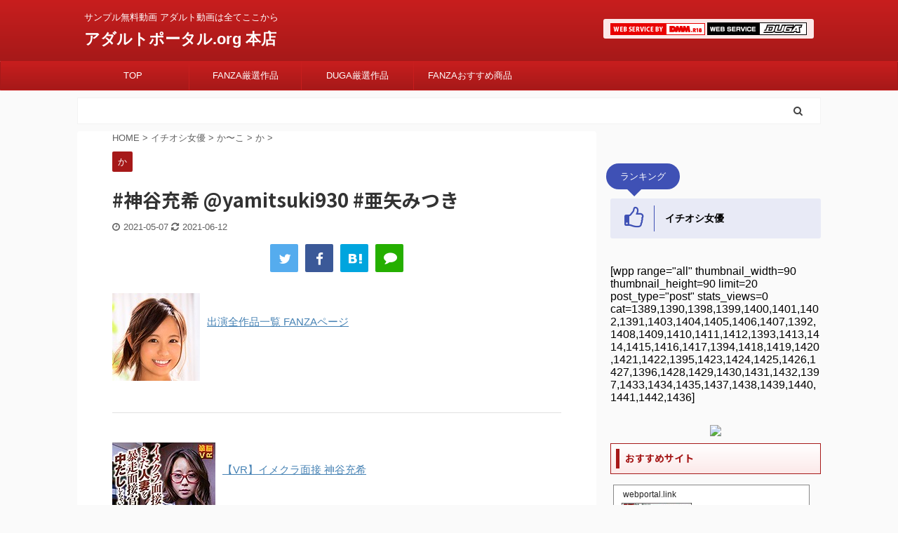

--- FILE ---
content_type: text/html; charset=UTF-8
request_url: https://www.adult-portal.org/84359
body_size: 18460
content:

<!DOCTYPE html>
<!--[if lt IE 7]>
<html class="ie6" lang="ja"> <![endif]-->
<!--[if IE 7]>
<html class="i7" lang="ja"> <![endif]-->
<!--[if IE 8]>
<html class="ie" lang="ja"> <![endif]-->
<!--[if gt IE 8]><!-->
<html lang="ja" class="s-navi-has-search s-navi-search-overlay ">
	<!--<![endif]-->
	<head prefix="og: http://ogp.me/ns# fb: http://ogp.me/ns/fb# article: http://ogp.me/ns/article#">
		<meta charset="UTF-8" >
		<meta name="viewport" content="width=device-width,initial-scale=1.0,user-scalable=no,viewport-fit=cover">
		<meta name="format-detection" content="telephone=no" >
		<meta name="referrer" content="no-referrer-when-downgrade"/>

		
		<link rel="alternate" type="application/rss+xml" title="アダルトポータル.org 本店 RSS Feed" href="https://www.adult-portal.org/feed" />
		<link rel="pingback" href="https://www.adult-portal.org/wp/xmlrpc.php" >
		<!--[if lt IE 9]>
		<script src="https://www.adult-portal.org/wp/wp-content/themes/affinger5/js/html5shiv.js"></script>
		<![endif]-->
				<meta name='robots' content='max-image-preview:large' />
<title>#神谷充希 @yamitsuki930 #亜矢みつき</title>
<link rel='dns-prefetch' href='//ajax.googleapis.com' />
<link rel='dns-prefetch' href='//s.w.org' />
<script type="text/javascript">
window._wpemojiSettings = {"baseUrl":"https:\/\/s.w.org\/images\/core\/emoji\/13.1.0\/72x72\/","ext":".png","svgUrl":"https:\/\/s.w.org\/images\/core\/emoji\/13.1.0\/svg\/","svgExt":".svg","source":{"concatemoji":"https:\/\/www.adult-portal.org\/wp\/wp-includes\/js\/wp-emoji-release.min.js?ver=5.9.2"}};
/*! This file is auto-generated */
!function(e,a,t){var n,r,o,i=a.createElement("canvas"),p=i.getContext&&i.getContext("2d");function s(e,t){var a=String.fromCharCode;p.clearRect(0,0,i.width,i.height),p.fillText(a.apply(this,e),0,0);e=i.toDataURL();return p.clearRect(0,0,i.width,i.height),p.fillText(a.apply(this,t),0,0),e===i.toDataURL()}function c(e){var t=a.createElement("script");t.src=e,t.defer=t.type="text/javascript",a.getElementsByTagName("head")[0].appendChild(t)}for(o=Array("flag","emoji"),t.supports={everything:!0,everythingExceptFlag:!0},r=0;r<o.length;r++)t.supports[o[r]]=function(e){if(!p||!p.fillText)return!1;switch(p.textBaseline="top",p.font="600 32px Arial",e){case"flag":return s([127987,65039,8205,9895,65039],[127987,65039,8203,9895,65039])?!1:!s([55356,56826,55356,56819],[55356,56826,8203,55356,56819])&&!s([55356,57332,56128,56423,56128,56418,56128,56421,56128,56430,56128,56423,56128,56447],[55356,57332,8203,56128,56423,8203,56128,56418,8203,56128,56421,8203,56128,56430,8203,56128,56423,8203,56128,56447]);case"emoji":return!s([10084,65039,8205,55357,56613],[10084,65039,8203,55357,56613])}return!1}(o[r]),t.supports.everything=t.supports.everything&&t.supports[o[r]],"flag"!==o[r]&&(t.supports.everythingExceptFlag=t.supports.everythingExceptFlag&&t.supports[o[r]]);t.supports.everythingExceptFlag=t.supports.everythingExceptFlag&&!t.supports.flag,t.DOMReady=!1,t.readyCallback=function(){t.DOMReady=!0},t.supports.everything||(n=function(){t.readyCallback()},a.addEventListener?(a.addEventListener("DOMContentLoaded",n,!1),e.addEventListener("load",n,!1)):(e.attachEvent("onload",n),a.attachEvent("onreadystatechange",function(){"complete"===a.readyState&&t.readyCallback()})),(n=t.source||{}).concatemoji?c(n.concatemoji):n.wpemoji&&n.twemoji&&(c(n.twemoji),c(n.wpemoji)))}(window,document,window._wpemojiSettings);
</script>
<style type="text/css">
img.wp-smiley,
img.emoji {
	display: inline !important;
	border: none !important;
	box-shadow: none !important;
	height: 1em !important;
	width: 1em !important;
	margin: 0 0.07em !important;
	vertical-align: -0.1em !important;
	background: none !important;
	padding: 0 !important;
}
</style>
	<link rel='stylesheet' id='wp-block-library-css'  href='https://www.adult-portal.org/wp/wp-includes/css/dist/block-library/style.min.css?ver=5.9.2' type='text/css' media='all' />
<style id='global-styles-inline-css' type='text/css'>
body{--wp--preset--color--black: #000000;--wp--preset--color--cyan-bluish-gray: #abb8c3;--wp--preset--color--white: #ffffff;--wp--preset--color--pale-pink: #f78da7;--wp--preset--color--vivid-red: #cf2e2e;--wp--preset--color--luminous-vivid-orange: #ff6900;--wp--preset--color--luminous-vivid-amber: #fcb900;--wp--preset--color--light-green-cyan: #7bdcb5;--wp--preset--color--vivid-green-cyan: #00d084;--wp--preset--color--pale-cyan-blue: #8ed1fc;--wp--preset--color--vivid-cyan-blue: #0693e3;--wp--preset--color--vivid-purple: #9b51e0;--wp--preset--color--soft-red: #e6514c;--wp--preset--color--light-grayish-red: #fdebee;--wp--preset--color--vivid-yellow: #ffc107;--wp--preset--color--very-pale-yellow: #fffde7;--wp--preset--color--very-light-gray: #fafafa;--wp--preset--color--very-dark-gray: #313131;--wp--preset--color--original-color-a: #43a047;--wp--preset--color--original-color-b: #795548;--wp--preset--color--original-color-c: #ec407a;--wp--preset--color--original-color-d: #9e9d24;--wp--preset--gradient--vivid-cyan-blue-to-vivid-purple: linear-gradient(135deg,rgba(6,147,227,1) 0%,rgb(155,81,224) 100%);--wp--preset--gradient--light-green-cyan-to-vivid-green-cyan: linear-gradient(135deg,rgb(122,220,180) 0%,rgb(0,208,130) 100%);--wp--preset--gradient--luminous-vivid-amber-to-luminous-vivid-orange: linear-gradient(135deg,rgba(252,185,0,1) 0%,rgba(255,105,0,1) 100%);--wp--preset--gradient--luminous-vivid-orange-to-vivid-red: linear-gradient(135deg,rgba(255,105,0,1) 0%,rgb(207,46,46) 100%);--wp--preset--gradient--very-light-gray-to-cyan-bluish-gray: linear-gradient(135deg,rgb(238,238,238) 0%,rgb(169,184,195) 100%);--wp--preset--gradient--cool-to-warm-spectrum: linear-gradient(135deg,rgb(74,234,220) 0%,rgb(151,120,209) 20%,rgb(207,42,186) 40%,rgb(238,44,130) 60%,rgb(251,105,98) 80%,rgb(254,248,76) 100%);--wp--preset--gradient--blush-light-purple: linear-gradient(135deg,rgb(255,206,236) 0%,rgb(152,150,240) 100%);--wp--preset--gradient--blush-bordeaux: linear-gradient(135deg,rgb(254,205,165) 0%,rgb(254,45,45) 50%,rgb(107,0,62) 100%);--wp--preset--gradient--luminous-dusk: linear-gradient(135deg,rgb(255,203,112) 0%,rgb(199,81,192) 50%,rgb(65,88,208) 100%);--wp--preset--gradient--pale-ocean: linear-gradient(135deg,rgb(255,245,203) 0%,rgb(182,227,212) 50%,rgb(51,167,181) 100%);--wp--preset--gradient--electric-grass: linear-gradient(135deg,rgb(202,248,128) 0%,rgb(113,206,126) 100%);--wp--preset--gradient--midnight: linear-gradient(135deg,rgb(2,3,129) 0%,rgb(40,116,252) 100%);--wp--preset--duotone--dark-grayscale: url('#wp-duotone-dark-grayscale');--wp--preset--duotone--grayscale: url('#wp-duotone-grayscale');--wp--preset--duotone--purple-yellow: url('#wp-duotone-purple-yellow');--wp--preset--duotone--blue-red: url('#wp-duotone-blue-red');--wp--preset--duotone--midnight: url('#wp-duotone-midnight');--wp--preset--duotone--magenta-yellow: url('#wp-duotone-magenta-yellow');--wp--preset--duotone--purple-green: url('#wp-duotone-purple-green');--wp--preset--duotone--blue-orange: url('#wp-duotone-blue-orange');--wp--preset--font-size--small: 13px;--wp--preset--font-size--medium: 20px;--wp--preset--font-size--large: 36px;--wp--preset--font-size--x-large: 42px;}.has-black-color{color: var(--wp--preset--color--black) !important;}.has-cyan-bluish-gray-color{color: var(--wp--preset--color--cyan-bluish-gray) !important;}.has-white-color{color: var(--wp--preset--color--white) !important;}.has-pale-pink-color{color: var(--wp--preset--color--pale-pink) !important;}.has-vivid-red-color{color: var(--wp--preset--color--vivid-red) !important;}.has-luminous-vivid-orange-color{color: var(--wp--preset--color--luminous-vivid-orange) !important;}.has-luminous-vivid-amber-color{color: var(--wp--preset--color--luminous-vivid-amber) !important;}.has-light-green-cyan-color{color: var(--wp--preset--color--light-green-cyan) !important;}.has-vivid-green-cyan-color{color: var(--wp--preset--color--vivid-green-cyan) !important;}.has-pale-cyan-blue-color{color: var(--wp--preset--color--pale-cyan-blue) !important;}.has-vivid-cyan-blue-color{color: var(--wp--preset--color--vivid-cyan-blue) !important;}.has-vivid-purple-color{color: var(--wp--preset--color--vivid-purple) !important;}.has-black-background-color{background-color: var(--wp--preset--color--black) !important;}.has-cyan-bluish-gray-background-color{background-color: var(--wp--preset--color--cyan-bluish-gray) !important;}.has-white-background-color{background-color: var(--wp--preset--color--white) !important;}.has-pale-pink-background-color{background-color: var(--wp--preset--color--pale-pink) !important;}.has-vivid-red-background-color{background-color: var(--wp--preset--color--vivid-red) !important;}.has-luminous-vivid-orange-background-color{background-color: var(--wp--preset--color--luminous-vivid-orange) !important;}.has-luminous-vivid-amber-background-color{background-color: var(--wp--preset--color--luminous-vivid-amber) !important;}.has-light-green-cyan-background-color{background-color: var(--wp--preset--color--light-green-cyan) !important;}.has-vivid-green-cyan-background-color{background-color: var(--wp--preset--color--vivid-green-cyan) !important;}.has-pale-cyan-blue-background-color{background-color: var(--wp--preset--color--pale-cyan-blue) !important;}.has-vivid-cyan-blue-background-color{background-color: var(--wp--preset--color--vivid-cyan-blue) !important;}.has-vivid-purple-background-color{background-color: var(--wp--preset--color--vivid-purple) !important;}.has-black-border-color{border-color: var(--wp--preset--color--black) !important;}.has-cyan-bluish-gray-border-color{border-color: var(--wp--preset--color--cyan-bluish-gray) !important;}.has-white-border-color{border-color: var(--wp--preset--color--white) !important;}.has-pale-pink-border-color{border-color: var(--wp--preset--color--pale-pink) !important;}.has-vivid-red-border-color{border-color: var(--wp--preset--color--vivid-red) !important;}.has-luminous-vivid-orange-border-color{border-color: var(--wp--preset--color--luminous-vivid-orange) !important;}.has-luminous-vivid-amber-border-color{border-color: var(--wp--preset--color--luminous-vivid-amber) !important;}.has-light-green-cyan-border-color{border-color: var(--wp--preset--color--light-green-cyan) !important;}.has-vivid-green-cyan-border-color{border-color: var(--wp--preset--color--vivid-green-cyan) !important;}.has-pale-cyan-blue-border-color{border-color: var(--wp--preset--color--pale-cyan-blue) !important;}.has-vivid-cyan-blue-border-color{border-color: var(--wp--preset--color--vivid-cyan-blue) !important;}.has-vivid-purple-border-color{border-color: var(--wp--preset--color--vivid-purple) !important;}.has-vivid-cyan-blue-to-vivid-purple-gradient-background{background: var(--wp--preset--gradient--vivid-cyan-blue-to-vivid-purple) !important;}.has-light-green-cyan-to-vivid-green-cyan-gradient-background{background: var(--wp--preset--gradient--light-green-cyan-to-vivid-green-cyan) !important;}.has-luminous-vivid-amber-to-luminous-vivid-orange-gradient-background{background: var(--wp--preset--gradient--luminous-vivid-amber-to-luminous-vivid-orange) !important;}.has-luminous-vivid-orange-to-vivid-red-gradient-background{background: var(--wp--preset--gradient--luminous-vivid-orange-to-vivid-red) !important;}.has-very-light-gray-to-cyan-bluish-gray-gradient-background{background: var(--wp--preset--gradient--very-light-gray-to-cyan-bluish-gray) !important;}.has-cool-to-warm-spectrum-gradient-background{background: var(--wp--preset--gradient--cool-to-warm-spectrum) !important;}.has-blush-light-purple-gradient-background{background: var(--wp--preset--gradient--blush-light-purple) !important;}.has-blush-bordeaux-gradient-background{background: var(--wp--preset--gradient--blush-bordeaux) !important;}.has-luminous-dusk-gradient-background{background: var(--wp--preset--gradient--luminous-dusk) !important;}.has-pale-ocean-gradient-background{background: var(--wp--preset--gradient--pale-ocean) !important;}.has-electric-grass-gradient-background{background: var(--wp--preset--gradient--electric-grass) !important;}.has-midnight-gradient-background{background: var(--wp--preset--gradient--midnight) !important;}.has-small-font-size{font-size: var(--wp--preset--font-size--small) !important;}.has-medium-font-size{font-size: var(--wp--preset--font-size--medium) !important;}.has-large-font-size{font-size: var(--wp--preset--font-size--large) !important;}.has-x-large-font-size{font-size: var(--wp--preset--font-size--x-large) !important;}
</style>
<link rel='stylesheet' id='pz-linkcard-css'  href='//www.adult-portal.org/wp/wp-content/uploads/pz-linkcard/style.css?ver=2.4.6.1.73' type='text/css' media='all' />
<link rel='stylesheet' id='normalize-css'  href='https://www.adult-portal.org/wp/wp-content/themes/affinger5/css/normalize.css?ver=1.5.9' type='text/css' media='all' />
<link rel='stylesheet' id='font-awesome-css'  href='https://www.adult-portal.org/wp/wp-content/themes/affinger5/css/fontawesome/css/font-awesome.min.css?ver=4.7.0' type='text/css' media='all' />
<link rel='stylesheet' id='font-awesome-animation-css'  href='https://www.adult-portal.org/wp/wp-content/themes/affinger5/css/fontawesome/css/font-awesome-animation.min.css?ver=5.9.2' type='text/css' media='all' />
<link rel='stylesheet' id='st_svg-css'  href='https://www.adult-portal.org/wp/wp-content/themes/affinger5/st_svg/style.css?ver=5.9.2' type='text/css' media='all' />
<link rel='stylesheet' id='slick-css'  href='https://www.adult-portal.org/wp/wp-content/themes/affinger5/vendor/slick/slick.css?ver=1.8.0' type='text/css' media='all' />
<link rel='stylesheet' id='slick-theme-css'  href='https://www.adult-portal.org/wp/wp-content/themes/affinger5/vendor/slick/slick-theme.css?ver=1.8.0' type='text/css' media='all' />
<link rel='stylesheet' id='fonts-googleapis-notosansjp-css'  href='//fonts.googleapis.com/css?family=Noto+Sans+JP%3A400%2C700&#038;display=swap&#038;subset=japanese&#038;ver=5.9.2' type='text/css' media='all' />
<link rel='stylesheet' id='style-css'  href='https://www.adult-portal.org/wp/wp-content/themes/affinger5/style.css?ver=5.9.2' type='text/css' media='all' />
<link rel='stylesheet' id='child-style-css'  href='https://www.adult-portal.org/wp/wp-content/themes/affinger5-child/style.css?ver=5.9.2' type='text/css' media='all' />
<link rel='stylesheet' id='single-css'  href='https://www.adult-portal.org/wp/wp-content/themes/affinger5/st-rankcss.php' type='text/css' media='all' />
<link rel='stylesheet' id='st-themecss-css'  href='https://www.adult-portal.org/wp/wp-content/themes/affinger5/st-themecss-loader.php?ver=5.9.2' type='text/css' media='all' />
<script type='text/javascript' src='//ajax.googleapis.com/ajax/libs/jquery/1.11.3/jquery.min.js?ver=1.11.3' id='jquery-js'></script>
<link rel="https://api.w.org/" href="https://www.adult-portal.org/wp-json/" /><link rel="alternate" type="application/json" href="https://www.adult-portal.org/wp-json/wp/v2/posts/84359" /><link rel='shortlink' href='https://www.adult-portal.org/?p=84359' />
<link rel="alternate" type="application/json+oembed" href="https://www.adult-portal.org/wp-json/oembed/1.0/embed?url=https%3A%2F%2Fwww.adult-portal.org%2F84359" />
<link rel="alternate" type="text/xml+oembed" href="https://www.adult-portal.org/wp-json/oembed/1.0/embed?url=https%3A%2F%2Fwww.adult-portal.org%2F84359&#038;format=xml" />
<meta name="robots" content="index, follow" />
<meta name="thumbnail" content="https://www.adult-portal.org/wp/wp-content/uploads/2021/05/kamiya_mitsuki.jpg">
<meta name="google-site-verification" content="xQ__piETIuE2uQkEy9E-Fny-mVHm0STkJ7tuUanEwtM" />
<link rel="canonical" href="https://www.adult-portal.org/84359" />
<style type="text/css">.broken_link, a.broken_link {
	text-decoration: line-through;
}</style><link rel="icon" href="https://www.adult-portal.org/wp/wp-content/uploads/2021/05/cropped-e-mail-371280-32x32.png" sizes="32x32" />
<link rel="icon" href="https://www.adult-portal.org/wp/wp-content/uploads/2021/05/cropped-e-mail-371280-192x192.png" sizes="192x192" />
<link rel="apple-touch-icon" href="https://www.adult-portal.org/wp/wp-content/uploads/2021/05/cropped-e-mail-371280-180x180.png" />
<meta name="msapplication-TileImage" content="https://www.adult-portal.org/wp/wp-content/uploads/2021/05/cropped-e-mail-371280-270x270.png" />
		<style type="text/css" id="wp-custom-css">
			/*ランキング順位表示*/
ul.wpp-list li {
    border-bottom: 1px dashed #77776E;
    position: relative;
    list-style: none;
}
/*記事タイトル*/
ul.wpp-list li a.wpp-post-title {
    display: block;
    text-decoration: none;
    font-size: 15px;
    color: #333;
    margin: 10px 10px 10px 0px;
}
ul.wpp-list li a.wpp-post-title:hover {
    color: #3fa3ff;
}
/*アイキャッチ*/
ul.wpp-list li img {
    margin: 10px;
}
/*ランキングカウンター*/
ul.wpp-list li:before {
    content: counter(wpp-count);
    display: block;
    position: absolute;
    font-size: 13px;
    font-weight: bold;
    color: #fff;
    background-color: #555;
    padding: 3px 10px;
    border-radius:50%;
    z-index: 1;
}
/*カウント数*/
ul.wpp-list li {
    counter-increment: wpp-count;
}
/*ランキング1〜3の色変更*/
ul.wpp-list li:nth-child(1):before{
    background-color: #EFAF00;
}
ul.wpp-list li:nth-child(2):before{
    background-color: #9EACB4;
}
ul.wpp-list li:nth-child(3):before{
    background-color: #BA6E40;
}

/*グラデーション線　太*/
.cp_hr01 {
	position: relative;
	height: 6px;
	border-width: 0;
	background-color: #00bcd4;
	background-image: -webkit-linear-gradient(left,
	#00bcd4 0%,#283593 50%,#00bcd4 100%);
	background-image:         linear-gradient(90deg,
	#00bcd4 0%,#283593 50%,#00bcd4 100%);
}

/*グラデーション線　細*/
.cp_hr05 {
	position: relative;
	height: 1px;
	border-width: 0;
	background-color: #00bcd4;
	background-image: -webkit-linear-gradient(left,
	#00bcd4 0%,#283593 50%,#00bcd4 100%);
	background-image:         linear-gradient(90deg,
	#00bcd4 0%,#283593 50%,#00bcd4 100%);
}

/*文字変更*/
.moji_chg {
text-transform: full-width;
/***color: #ffffff;***/
font-weight: bold;
}

/*文字グラデーション　２色*/
.grad_col {
/*background: linear-gradient(red,blue)*/

background: linear-gradient(#ffb6c1,#e0ffff)

}

/*文字グラデーション　角度*/
.grad_kaku{
	linear-gradient(45deg, red, blue);
}
		</style>
					<script>
		(function (i, s, o, g, r, a, m) {
			i['GoogleAnalyticsObject'] = r;
			i[r] = i[r] || function () {
					(i[r].q = i[r].q || []).push(arguments)
				}, i[r].l = 1 * new Date();
			a = s.createElement(o),
				m = s.getElementsByTagName(o)[0];
			a.async = 1;
			a.src = g;
			m.parentNode.insertBefore(a, m)
		})(window, document, 'script', '//www.google-analytics.com/analytics.js', 'ga');

		ga('create', 'UA-57651490-8 ', 'auto');
		ga('send', 'pageview');

	</script>
				<!-- OGP -->
	
						<meta name="twitter:card" content="summary">
				<meta name="twitter:site" content="@cheeringhonpo">
		<meta name="twitter:title" content="#神谷充希 @yamitsuki930 #亜矢みつき">
		<meta name="twitter:description" content="出演全作品一覧 FANZAページ 【VR】イメクラ面接 神谷充希 青春時代宣言！！身長149cmおっぱいDカップ！！！この可愛さは神！顔で抜けるぞ！神も病みつき！！充希ちゃん 神谷充希 【VR】バニー">
		<meta name="twitter:image" content="https://www.adult-portal.org/wp/wp-content/uploads/2021/05/kamiya_mitsuki.jpg">
		<!-- /OGP -->
		


<script>
	jQuery(function(){
		jQuery('.st-btn-open').click(function(){
			jQuery(this).next('.st-slidebox').stop(true, true).slideToggle();
			jQuery(this).addClass('st-btn-open-click');
		});
	});
</script>

	<script>
		jQuery(function(){
		jQuery('.post h2 , .h2modoki').wrapInner('<span class="st-dash-design"></span>');
		}) 
	</script>

<script>
	jQuery(function(){
		jQuery("#toc_container:not(:has(ul ul))").addClass("only-toc");
		jQuery(".st-ac-box ul:has(.cat-item)").each(function(){
			jQuery(this).addClass("st-ac-cat");
		});
	});
</script>

<script>
	jQuery(function(){
						jQuery('.st-star').parent('.rankh4').css('padding-bottom','5px'); // スターがある場合のランキング見出し調整
	});
</script>


			</head>
	<body class="post-template-default single single-post postid-84359 single-format-standard not-front-page" >
				<div id="st-ami">
				<div id="wrapper" class="">
				<div id="wrapper-in">
					<header id="">
						<div id="headbox-bg">
							<div id="headbox">

								<nav id="s-navi" class="pcnone" data-st-nav data-st-nav-type="normal">
		<dl class="acordion is-active" data-st-nav-primary>
			<dt class="trigger">
				<p class="acordion_button"><span class="op op-menu has-text"><i class="fa st-svg-menu"></i></span></p>

									<p class="acordion_button acordion_button_search"><span class="op op-search"><i class="fa fa-search op-search-close"></i></span></p>
				
				
							<!-- 追加メニュー -->
							
							<!-- 追加メニュー2 -->
							
							</dt>

			<dd class="acordion_tree">
				<div class="acordion_tree_content">

					

												<div class="menu-%e3%83%a1%e3%83%8b%e3%83%a5%e3%83%bc%e3%83%a1%e3%82%a4%e3%83%b3-container"><ul id="menu-%e3%83%a1%e3%83%8b%e3%83%a5%e3%83%bc%e3%83%a1%e3%82%a4%e3%83%b3" class="menu"><li id="menu-item-87289" class="menu-item menu-item-type-post_type menu-item-object-page menu-item-home menu-item-87289"><a href="https://www.adult-portal.org/"><span class="menu-item-label">TOP</span></a></li>
<li id="menu-item-87291" class="menu-item menu-item-type-taxonomy menu-item-object-category menu-item-87291"><a href="https://www.adult-portal.org/category/special-selection"><span class="menu-item-label">FANZA厳選作品</span></a></li>
<li id="menu-item-87292" class="menu-item menu-item-type-taxonomy menu-item-object-category menu-item-87292"><a href="https://www.adult-portal.org/category/duga-selection"><span class="menu-item-label">DUGA厳選作品</span></a></li>
<li id="menu-item-87290" class="menu-item menu-item-type-post_type menu-item-object-page menu-item-87290"><a href="https://www.adult-portal.org/recommended-product.html"><span class="menu-item-label">FANZAおすすめ商品</span></a></li>
</ul></div>						<div class="clear"></div>

					
				</div>
			</dd>

							<dd class="acordion_search">
					<div class="acordion_search_content">
													<div id="search" class="search-custom-d">
	<form method="get" id="searchform" action="https://www.adult-portal.org/">
		<label class="hidden" for="s">
					</label>
		<input type="text" placeholder="" value="" name="s" id="s" />
		<input type="submit" value="&#xf002;" class="fa" id="searchsubmit" />
	</form>
</div>
<!-- /stinger --> 
											</div>
				</dd>
					</dl>

					</nav>

								<div id="header-l">
									
									<div id="st-text-logo">
										
            
			
 				<!-- キャプション -->
             	<p class="descr sitenametop">
					サンプル無料動画 アダルト動画は全てここから  				</p>

 				<!-- ロゴ又はブログ名 -->
				
           		 							<p class="sitename"><a href="https://www.adult-portal.org/">
															アダルトポータル.org 本店													</a></p>
           			
								<!-- ロゴ又はブログ名ここまで -->

			    
		
    									</div>
								</div><!-- /#header-l -->

								<div id="header-r" class="smanone">
									
	<div id="text-15" class="headbox widget_text">			<div class="textwidget"><p><a href="https://affiliate.dmm.com/api/"><img src="https://pics.dmm.com/af/web_service/r18_135_17.gif" alt="WEB SERVICE BY FANZA" width="135" height="17" /></a> <a href="https://click.duga.jp/aff/api/23321-01" target="_blank" rel="noopener"><img src="https://ad.duga.jp/img/webservice_142.gif" alt="DUGAウェブサービス" width="142" height="18" border="0" /></a></p>
</div>
		</div>								</div><!-- /#header-r -->
							</div><!-- /#headbox-bg -->
						</div><!-- /#headbox clearfix -->

						
						
						
						
											
<div id="gazou-wide">
			<div id="st-menubox">
			<div id="st-menuwide">
				<nav class="smanone clearfix"><ul id="menu-%e3%83%a1%e3%83%8b%e3%83%a5%e3%83%bc%e3%83%a1%e3%82%a4%e3%83%b3-1" class="menu"><li class="menu-item menu-item-type-post_type menu-item-object-page menu-item-home menu-item-87289"><a href="https://www.adult-portal.org/">TOP</a></li>
<li class="menu-item menu-item-type-taxonomy menu-item-object-category menu-item-87291"><a href="https://www.adult-portal.org/category/special-selection">FANZA厳選作品</a></li>
<li class="menu-item menu-item-type-taxonomy menu-item-object-category menu-item-87292"><a href="https://www.adult-portal.org/category/duga-selection">DUGA厳選作品</a></li>
<li class="menu-item menu-item-type-post_type menu-item-object-page menu-item-87290"><a href="https://www.adult-portal.org/recommended-product.html">FANZAおすすめ商品</a></li>
</ul></nav>			</div>
		</div>
				</div>
					
					
					</header>

					

					<div id="content-w">

					
											<div id="st-header-under-widgets-box-wrap">
							<div id="st-header-under-widgets-box">
								<div id="search-2" class="st-header-under-widgets widget_search"><div id="search" class="search-custom-d">
	<form method="get" id="searchform" action="https://www.adult-portal.org/">
		<label class="hidden" for="s">
					</label>
		<input type="text" placeholder="" value="" name="s" id="s" />
		<input type="submit" value="&#xf002;" class="fa" id="searchsubmit" />
	</form>
</div>
<!-- /stinger --> 
</div>							</div>
						</div>
					
					
	
			<div id="st-header-post-under-box" class="st-header-post-no-data "
		     style="">
			<div class="st-dark-cover">
							</div>
		</div>
	

<div id="content" class="clearfix">
	<div id="contentInner">
		<main>
			<article>
									<div id="post-84359" class="st-post post-84359 post type-post status-publish format-standard has-post-thumbnail hentry category-ka tag-641">
				
					
																
					
					<!--ぱんくず -->
											<div
							id="breadcrumb">
							<ol itemscope itemtype="http://schema.org/BreadcrumbList">
								<li itemprop="itemListElement" itemscope itemtype="http://schema.org/ListItem">
									<a href="https://www.adult-portal.org" itemprop="item">
										<span itemprop="name">HOME</span>
									</a>
									&gt;
									<meta itemprop="position" content="1"/>
								</li>

								
																	<li itemprop="itemListElement" itemscope itemtype="http://schema.org/ListItem">
										<a href="https://www.adult-portal.org/category/recommend" itemprop="item">
											<span
												itemprop="name">イチオシ女優</span>
										</a>
										&gt;
										<meta itemprop="position" content="2"/>
									</li>
																										<li itemprop="itemListElement" itemscope itemtype="http://schema.org/ListItem">
										<a href="https://www.adult-portal.org/category/recommend/ka-ko" itemprop="item">
											<span
												itemprop="name">か〜こ</span>
										</a>
										&gt;
										<meta itemprop="position" content="3"/>
									</li>
																										<li itemprop="itemListElement" itemscope itemtype="http://schema.org/ListItem">
										<a href="https://www.adult-portal.org/category/recommend/ka-ko/ka" itemprop="item">
											<span
												itemprop="name">か</span>
										</a>
										&gt;
										<meta itemprop="position" content="4"/>
									</li>
																								</ol>

													</div>
										<!--/ ぱんくず -->

					<!--ループ開始 -->
										
																									<p class="st-catgroup">
								<a href="https://www.adult-portal.org/category/recommend/ka-ko/ka" title="View all posts in か" rel="category tag"><span class="catname st-catid1403">か</span></a>							</p>
						
						<h1 class="entry-title">#神谷充希 @yamitsuki930 #亜矢みつき</h1>

						
	<div class="blogbox ">
		<p><span class="kdate">
												<i class="fa fa-clock-o"></i>2021-05-07								<i class="fa fa-refresh"></i><time class="updated" datetime="2021-06-12T04:11:03+0900">2021-06-12</time>
					</span></p>
	</div>
					
											
	
	<div class="sns st-sns-top">
	<ul class="clearfix">
					<!--ツイートボタン-->
			<li class="twitter"> 
			<a rel="nofollow" onclick="window.open('//twitter.com/intent/tweet?url=https%3A%2F%2Fwww.adult-portal.org%2F84359&hashtags=ＡＶ応援団&text=%23%E7%A5%9E%E8%B0%B7%E5%85%85%E5%B8%8C%20%40yamitsuki930%20%23%E4%BA%9C%E7%9F%A2%E3%81%BF%E3%81%A4%E3%81%8D&via=cheeringhonpo&tw_p=tweetbutton', '', 'width=500,height=450'); return false;"><i class="fa fa-twitter"></i><span class="snstext " >Twitter</span></a>
			</li>
		
					<!--シェアボタン-->      
			<li class="facebook">
			<a href="//www.facebook.com/sharer.php?src=bm&u=https%3A%2F%2Fwww.adult-portal.org%2F84359&t=%23%E7%A5%9E%E8%B0%B7%E5%85%85%E5%B8%8C%20%40yamitsuki930%20%23%E4%BA%9C%E7%9F%A2%E3%81%BF%E3%81%A4%E3%81%8D" target="_blank" rel="nofollow noopener"><i class="fa fa-facebook"></i><span class="snstext " >Share</span>
			</a>
			</li>
		
		
					<!--はてブボタン-->
			<li class="hatebu">       
				<a href="//b.hatena.ne.jp/entry/https://www.adult-portal.org/84359" class="hatena-bookmark-button" data-hatena-bookmark-layout="simple" title="#神谷充希 @yamitsuki930 #亜矢みつき" rel="nofollow"><i class="fa st-svg-hateb"></i><span class="snstext " >Hatena</span>
				</a><script type="text/javascript" src="//b.st-hatena.com/js/bookmark_button.js" charset="utf-8" async="async"></script>

			</li>
		
		
					<!--LINEボタン-->   
			<li class="line">
			<a href="//line.me/R/msg/text/?%23%E7%A5%9E%E8%B0%B7%E5%85%85%E5%B8%8C%20%40yamitsuki930%20%23%E4%BA%9C%E7%9F%A2%E3%81%BF%E3%81%A4%E3%81%8D%0Ahttps%3A%2F%2Fwww.adult-portal.org%2F84359" target="_blank" rel="nofollow noopener"><i class="fa fa-comment" aria-hidden="true"></i><span class="snstext" >LINE</span></a>
			</li> 
		
		
		
	</ul>

	</div> 

						
					<div class="mainbox">
						<div id="nocopy" ><!-- コピー禁止エリアここから -->
							
							
							
							<div class="entry-content">
								<p><a target='_blank' href='https://al.dmm.co.jp/?lurl=https%3A%2F%2Fwww.dmm.co.jp%2Fdigital%2Fvideoa%2F-%2Flist%2F%3D%2Farticle%3Dactress%2Fid%3D1043812%2F&amp;af_id=dukepointonl-991&amp;ch=api' rel="noopener"></p>
<p><img src='https://pics.dmm.co.jp/mono/actjpgs/kamiya_mitsuki.jpg' class='alignleft' alt='出演全作品一覧 FANZAページ' title='出演全作品一覧 FANZAページ' /></p>
<p></a><br />
<a target='_blank' href='https://al.dmm.co.jp/?lurl=https%3A%2F%2Fwww.dmm.co.jp%2Fdigital%2Fvideoa%2F-%2Flist%2F%3D%2Farticle%3Dactress%2Fid%3D1043812%2F&amp;af_id=dukepointonl-991&amp;ch=api' rel="noopener">出演全作品一覧 FANZAページ</a></p>
<p class='clear'>
<hr>
<p><a target='_blank' href='https://www.dmm.co.jp/digital/videoa/-/detail/=/cid=h_1333bnvr00013/dukepointonl-012' rel="noopener"></p>
<p><img src='https://pics.dmm.co.jp/digital/video/h_1333bnvr00013/h_1333bnvr00013ps.jpg' class='alignleft' alt='【VR】イメクラ面接 神谷充希' title='【VR】イメクラ面接 神谷充希' /></p>
<p></a><br />
<a target='_blank' href='https://www.dmm.co.jp/digital/videoa/-/detail/=/cid=h_1333bnvr00013/dukepointonl-012' rel="noopener">【VR】イメクラ面接 神谷充希</a></p>
<p class='clear'>
<p></p>
<hr>
<p><a target='_blank' href='https://www.dmm.co.jp/digital/videoa/-/detail/=/cid=bcpv00132/dukepointonl-012' rel="noopener"></p>
<p><img src='https://pics.dmm.co.jp/digital/video/bcpv00132/bcpv00132ps.jpg' class='alignleft' alt='青春時代宣言！！身長149cmおっぱいDカップ！！！この可愛さは神！顔で抜けるぞ！神も病みつき！！充希ちゃん 神谷充希' title='青春時代宣言！！身長149cmおっぱいDカップ！！！この可愛さは神！顔で抜けるぞ！神も病みつき！！充希ちゃん 神谷充希' /></p>
<p></a><br />
<a target='_blank' href='https://www.dmm.co.jp/digital/videoa/-/detail/=/cid=bcpv00132/dukepointonl-012' rel="noopener">青春時代宣言！！身長149cmおっぱいDカップ！！！この可愛さは神！顔で抜けるぞ！神も病みつき！！充希ちゃん 神谷充希</a></p>
<p class='clear'>
<p></p>
<hr>
<p><a target='_blank' href='https://www.dmm.co.jp/digital/videoa/-/detail/=/cid=h_1290dovr00039/dukepointonl-012' rel="noopener"></p>
<p><img src='https://pics.dmm.co.jp/digital/video/h_1290dovr00039/h_1290dovr00039ps.jpg' class='alignleft' alt='【VR】バニーガールズバーにいったら何と相思相愛！連続射精でもうキンタマカラカラ 神谷充希' title='【VR】バニーガールズバーにいったら何と相思相愛！連続射精でもうキンタマカラカラ 神谷充希' /></p>
<p></a><br />
<a target='_blank' href='https://www.dmm.co.jp/digital/videoa/-/detail/=/cid=h_1290dovr00039/dukepointonl-012' rel="noopener">【VR】バニーガールズバーにいったら何と相思相愛！連続射精でもうキンタマカラカラ 神谷充希</a></p>
<p class='clear'>
<p></p>
<hr>
<p><a target='_blank' href='https://www.dmm.co.jp/digital/videoa/-/detail/=/cid=172xrw00759/dukepointonl-012' rel="noopener"></p>
<p><img src='https://pics.dmm.co.jp/digital/video/172xrw00759/172xrw00759ps.jpg' class='alignleft' alt='媚薬とドリル エンドレススプラッシュ 神谷充希' title='媚薬とドリル エンドレススプラッシュ 神谷充希' /></p>
<p></a><br />
<a target='_blank' href='https://www.dmm.co.jp/digital/videoa/-/detail/=/cid=172xrw00759/dukepointonl-012' rel="noopener">媚薬とドリル エンドレススプラッシュ 神谷充希</a></p>
<p class='clear'>
<p></p>
<hr>
<p><a target='_blank' href='https://www.dmm.co.jp/digital/videoa/-/detail/=/cid=h_687jbjb00007/dukepointonl-012' rel="noopener"></p>
<p><img src='https://pics.dmm.co.jp/digital/video/h_687jbjb00007/h_687jbjb00007ps.jpg' class='alignleft' alt='日焼けした純真スポーツ女子はオジさんのザーメン搾り取って大量潮吹きと数えきれない激イキ！ 神谷充希' title='日焼けした純真スポーツ女子はオジさんのザーメン搾り取って大量潮吹きと数えきれない激イキ！ 神谷充希' /></p>
<p></a><br />
<a target='_blank' href='https://www.dmm.co.jp/digital/videoa/-/detail/=/cid=h_687jbjb00007/dukepointonl-012' rel="noopener">日焼けした純真スポーツ女子はオジさんのザーメン搾り取って大量潮吹きと数えきれない激イキ！ 神谷充希</a></p>
<p class='clear'>
<p></p>
<hr>
<p><a target='_blank' href='https://www.dmm.co.jp/digital/videoa/-/detail/=/cid=dnjr00005/dukepointonl-012' rel="noopener"></p>
<p><img src='https://pics.dmm.co.jp/digital/video/dnjr00005/dnjr00005ps.jpg' class='alignleft' alt='「M男君、私のオシッコ飲んで」無邪気な笑顔で男に小便を飲ませて喜ぶ小悪魔美少女 神谷充希' title='「M男君、私のオシッコ飲んで」無邪気な笑顔で男に小便を飲ませて喜ぶ小悪魔美少女 神谷充希' /></p>
<p></a><br />
<a target='_blank' href='https://www.dmm.co.jp/digital/videoa/-/detail/=/cid=dnjr00005/dukepointonl-012' rel="noopener">「M男君、私のオシッコ飲んで」無邪気な笑顔で男に小便を飲ませて喜ぶ小悪魔美少女 神谷充希</a></p>
<p class='clear'>
<p></p>
<hr>
<p><a target='_blank' href='https://www.dmm.co.jp/digital/videoa/-/detail/=/cid=mvsd00387/dukepointonl-012' rel="noopener"></p>
<p><img src='https://pics.dmm.co.jp/digital/video/mvsd00387/mvsd00387ps.jpg' class='alignleft' alt='小便ぶっかけガブ飲みSEX 神谷充希' title='小便ぶっかけガブ飲みSEX 神谷充希' /></p>
<p></a><br />
<a target='_blank' href='https://www.dmm.co.jp/digital/videoa/-/detail/=/cid=mvsd00387/dukepointonl-012' rel="noopener">小便ぶっかけガブ飲みSEX 神谷充希</a></p>
<p class='clear'>
<p></p>
<hr>
<p><a target='_blank' href='https://www.dmm.co.jp/digital/videoa/-/detail/=/cid=h_1333bnvr00010/dukepointonl-012' rel="noopener"></p>
<p><img src='https://pics.dmm.co.jp/digital/video/h_1333bnvr00010/h_1333bnvr00010ps.jpg' class='alignleft' alt='【VR】朝からやる寝起きセックス 神谷充希' title='【VR】朝からやる寝起きセックス 神谷充希' /></p>
<p></a><br />
<a target='_blank' href='https://www.dmm.co.jp/digital/videoa/-/detail/=/cid=h_1333bnvr00010/dukepointonl-012' rel="noopener">【VR】朝からやる寝起きセックス 神谷充希</a></p>
<p class='clear'>
<p></p>
<hr>
<p><a target='_blank' href='https://www.dmm.co.jp/digital/videoa/-/detail/=/cid=61mdtm00498/dukepointonl-012' rel="noopener"></p>
<p><img src='https://pics.dmm.co.jp/digital/video/61mdtm00498/61mdtm00498ps.jpg' class='alignleft' alt='制服美少女のパンティが好き！ Vol.001 神谷充希' title='制服美少女のパンティが好き！ Vol.001 神谷充希' /></p>
<p></a><br />
<a target='_blank' href='https://www.dmm.co.jp/digital/videoa/-/detail/=/cid=61mdtm00498/dukepointonl-012' rel="noopener">制服美少女のパンティが好き！ Vol.001 神谷充希</a></p>
<p class='clear'>
<p></p>
<hr>
<p><a target='_blank' href='https://www.dmm.co.jp/digital/videoa/-/detail/=/cid=2wpvr00156/dukepointonl-012' rel="noopener"></p>
<p><img src='https://pics.dmm.co.jp/digital/video/2wpvr00156/2wpvr00156ps.jpg' class='alignleft' alt='【VR】乳首の弱いカノジョと僕が、互いに乳首を責めあいました。VR 神谷充希' title='【VR】乳首の弱いカノジョと僕が、互いに乳首を責めあいました。VR 神谷充希' /></p>
<p></a><br />
<a target='_blank' href='https://www.dmm.co.jp/digital/videoa/-/detail/=/cid=2wpvr00156/dukepointonl-012' rel="noopener">【VR】乳首の弱いカノジョと僕が、互いに乳首を責めあいました。VR 神谷充希</a></p>
<p class='clear'>
<p></p>
<hr>
<p><a target='_blank' href='https://www.dmm.co.jp/digital/videoa/-/detail/=/cid=13gvg00823/dukepointonl-012' rel="noopener"></p>
<p><img src='https://pics.dmm.co.jp/digital/video/13gvg00823/13gvg00823ps.jpg' class='alignleft' alt='町医者老人の顔舐め中出し変態カルテ 神谷充希' title='町医者老人の顔舐め中出し変態カルテ 神谷充希' /></p>
<p></a><br />
<a target='_blank' href='https://www.dmm.co.jp/digital/videoa/-/detail/=/cid=13gvg00823/dukepointonl-012' rel="noopener">町医者老人の顔舐め中出し変態カルテ 神谷充希</a></p>
<p class='clear'>
<p></p>
<hr>
<p><a target='_blank' href='https://www.dmm.co.jp/digital/videoa/-/detail/=/cid=24ped00001/dukepointonl-012' rel="noopener"></p>
<p><img src='https://pics.dmm.co.jp/digital/video/24ped00001/24ped00001ps.jpg' class='alignleft' alt='早漏くんと早漏ちゃん。 神谷充希' title='早漏くんと早漏ちゃん。 神谷充希' /></p>
<p></a><br />
<a target='_blank' href='https://www.dmm.co.jp/digital/videoa/-/detail/=/cid=24ped00001/dukepointonl-012' rel="noopener">早漏くんと早漏ちゃん。 神谷充希</a></p>
<p class='clear'>
<p></p>
<hr>
<p><a target='_blank' href='https://www.dmm.co.jp/digital/videoa/-/detail/=/cid=mmkz00054/dukepointonl-012' rel="noopener"></p>
<p><img src='https://pics.dmm.co.jp/digital/video/mmkz00054/mmkz00054ps.jpg' class='alignleft' alt='可愛い顔してデカ尻！！神谷充希' title='可愛い顔してデカ尻！！神谷充希' /></p>
<p></a><br />
<a target='_blank' href='https://www.dmm.co.jp/digital/videoa/-/detail/=/cid=mmkz00054/dukepointonl-012' rel="noopener">可愛い顔してデカ尻！！神谷充希</a></p>
<p class='clear'>
<p></p>
<hr>
<p><a target='_blank' href='https://www.dmm.co.jp/digital/videoa/-/detail/=/cid=41hodv021345/dukepointonl-012' rel="noopener"></p>
<p><img src='https://pics.dmm.co.jp/digital/video/41hodv021345/41hodv021345ps.jpg' class='alignleft' alt='完全ノーカット！限界焦らし連続73回絶頂SEX！！ 神谷充希' title='完全ノーカット！限界焦らし連続73回絶頂SEX！！ 神谷充希' /></p>
<p></a><br />
<a target='_blank' href='https://www.dmm.co.jp/digital/videoa/-/detail/=/cid=41hodv021345/dukepointonl-012' rel="noopener">完全ノーカット！限界焦らし連続73回絶頂SEX！！ 神谷充希</a></p>
<p class='clear'>
<p></p>
<hr>
<p><a target='_blank' href='https://www.dmm.co.jp/digital/videoa/-/detail/=/cid=h_1285bikmvr00029/dukepointonl-012' rel="noopener"></p>
<p><img src='https://pics.dmm.co.jp/digital/video/h_1285bikmvr00029/h_1285bikmvr00029ps.jpg' class='alignleft' alt='【VR】【HQ版】『プリケツVR』Tバック中出し女子校生 〜キレイなお尻に魅了されたい〜 神谷充希' title='【VR】【HQ版】『プリケツVR』Tバック中出し女子校生 〜キレイなお尻に魅了されたい〜 神谷充希' /></p>
<p></a><br />
<a target='_blank' href='https://www.dmm.co.jp/digital/videoa/-/detail/=/cid=h_1285bikmvr00029/dukepointonl-012' rel="noopener">【VR】【HQ版】『プリケツVR』Tバック中出し女子校生 〜キレイなお尻に魅了されたい〜 神谷充希</a></p>
<p class='clear'>
<p></p>
<hr>
<p><a target='_blank' href='https://www.dmm.co.jp/digital/videoa/-/detail/=/cid=h_346rebdb00337/dukepointonl-012' rel="noopener"></p>
<p><img src='https://pics.dmm.co.jp/digital/video/h_346rebdb00337/h_346rebdb00337ps.jpg' class='alignleft' alt='Mitsuki 小麦肌はセンシティブ！ 神谷充希' title='Mitsuki 小麦肌はセンシティブ！ 神谷充希' /></p>
<p></a><br />
<a target='_blank' href='https://www.dmm.co.jp/digital/videoa/-/detail/=/cid=h_346rebdb00337/dukepointonl-012' rel="noopener">Mitsuki 小麦肌はセンシティブ！ 神谷充希</a></p>
<p class='clear'>
<p></p>
<hr>
<p><a target='_blank' href='https://www.dmm.co.jp/digital/videoa/-/detail/=/cid=mmvrsp00004/dukepointonl-012' rel="noopener"></p>
<p><img src='https://pics.dmm.co.jp/digital/video/mmvrsp00004/mmvrsp00004ps.jpg' class='alignleft' alt='【VR】万引きした女生徒を説教しようとしたら、ふいに見えたパンチラで勃起してしまい、それを見透かされたかのように誘惑され中出しセックスで口止めされた！' title='【VR】万引きした女生徒を説教しようとしたら、ふいに見えたパンチラで勃起してしまい、それを見透かされたかのように誘惑され中出しセックスで口止めされた！' /></p>
<p></a><br />
<a target='_blank' href='https://www.dmm.co.jp/digital/videoa/-/detail/=/cid=mmvrsp00004/dukepointonl-012' rel="noopener">【VR】万引きした女生徒を説教しようとしたら、ふいに見えたパンチラで勃起してしまい、それを見透かされたかのように誘惑され中出しセックスで口止めされた！</a></p>
<p class='clear'>
<p></p>
<hr>
<p><a target='_blank' href='https://www.dmm.co.jp/digital/videoa/-/detail/=/cid=wanz00811/dukepointonl-012' rel="noopener"></p>
<p><img src='https://pics.dmm.co.jp/digital/video/wanz00811/wanz00811ps.jpg' class='alignleft' alt='神谷充希の凄テクを我慢できれば生★中出しSEX！' title='神谷充希の凄テクを我慢できれば生★中出しSEX！' /></p>
<p></a><br />
<a target='_blank' href='https://www.dmm.co.jp/digital/videoa/-/detail/=/cid=wanz00811/dukepointonl-012' rel="noopener">神谷充希の凄テクを我慢できれば生★中出しSEX！</a></p>
<p class='clear'>
<p></p>
<hr>
<p><a target='_blank' href='https://www.dmm.co.jp/digital/videoa/-/detail/=/cid=nkkd00102/dukepointonl-012' rel="noopener"></p>
<p><img src='https://pics.dmm.co.jp/digital/video/nkkd00102/nkkd00102ps.jpg' class='alignleft' alt='胸糞注意 元パシリの僕に出来た超可愛い彼女と健全交際をエンジョイしていたら県内最強のDQN武丸先輩に見つかってしまって 今度あのチャンネー連れて来いやと脅されて仕方無くDQNの溜まり場に大事な彼女を連れていってしまった時の話です 神谷充希' title='胸糞注意 元パシリの僕に出来た超可愛い彼女と健全交際をエンジョイしていたら県内最強のDQN武丸先輩に見つかってしまって 今度あのチャンネー連れて来いやと脅されて仕方無くDQNの溜まり場に大事な彼女を連れていってしまった時の話です 神谷充希' /></p>
<p></a><br />
<a target='_blank' href='https://www.dmm.co.jp/digital/videoa/-/detail/=/cid=nkkd00102/dukepointonl-012' rel="noopener">胸糞注意 元パシリの僕に出来た超可愛い彼女と健全交際をエンジョイしていたら県内最強のDQN武丸先輩に見つかってしまって 今度あのチャンネー連れて来いやと脅されて仕方無くDQNの溜まり場に大事な彼女を連れていってしまった時の話です 神谷充希</a></p>
<p class='clear'>
<p></p>
<hr>
<p><a target='_blank' href='https://www.dmm.co.jp/digital/videoa/-/detail/=/cid=mmus00027/dukepointonl-012' rel="noopener"></p>
<p><img src='https://pics.dmm.co.jp/digital/video/mmus00027/mmus00027ps.jpg' class='alignleft' alt='小悪魔挑発美少女' title='小悪魔挑発美少女' /></p>
<p></a><br />
<a target='_blank' href='https://www.dmm.co.jp/digital/videoa/-/detail/=/cid=mmus00027/dukepointonl-012' rel="noopener">小悪魔挑発美少女</a></p>
<p class='clear'>
<p></p>
<hr>
<p><a target='_blank' href='https://www.dmm.co.jp/digital/videoa/-/detail/=/cid=1sden00037/dukepointonl-012' rel="noopener"></p>
<p><img src='https://pics.dmm.co.jp/digital/video/1sden00037/1sden00037ps.jpg' class='alignleft' alt='真正本物中出し解禁！！！［神谷充希］' title='真正本物中出し解禁！！！［神谷充希］' /></p>
<p></a><br />
<a target='_blank' href='https://www.dmm.co.jp/digital/videoa/-/detail/=/cid=1sden00037/dukepointonl-012' rel="noopener">真正本物中出し解禁！！！［神谷充希］</a></p>
<p class='clear'>
<p></p>
<hr>
<p><a target='_blank' href='https://www.dmm.co.jp/digital/videoa/-/detail/=/cid=cjod00164/dukepointonl-012' rel="noopener"></p>
<p><img src='https://pics.dmm.co.jp/digital/video/cjod00164/cjod00164ps.jpg' class='alignleft' alt='女体化して恋人に無限にイカされた僕。 神谷充希' title='女体化して恋人に無限にイカされた僕。 神谷充希' /></p>
<p></a><br />
<a target='_blank' href='https://www.dmm.co.jp/digital/videoa/-/detail/=/cid=cjod00164/dukepointonl-012' rel="noopener">女体化して恋人に無限にイカされた僕。 神谷充希</a></p>
<p class='clear'>
<p></p>
<hr>
<p><a target='_blank' href='https://www.dmm.co.jp/digital/videoa/-/detail/=/cid=mvsd00365/dukepointonl-012' rel="noopener"></p>
<p><img src='https://pics.dmm.co.jp/digital/video/mvsd00365/mvsd00365ps.jpg' class='alignleft' alt='Mごっくんエンジェル 神谷充希' title='Mごっくんエンジェル 神谷充希' /></p>
<p></a><br />
<a target='_blank' href='https://www.dmm.co.jp/digital/videoa/-/detail/=/cid=mvsd00365/dukepointonl-012' rel="noopener">Mごっくんエンジェル 神谷充希</a></p>
<p class='clear'>
<p></p>
<hr>
<p><a target='_blank' href='https://www.dmm.co.jp/digital/videoa/-/detail/=/cid=pred00100/dukepointonl-012' rel="noopener"></p>
<p><img src='https://pics.dmm.co.jp/digital/video/pred00100/pred00100ps.jpg' class='alignleft' alt='筆下ろし専門 中出し小悪魔ソープ 神谷充希' title='筆下ろし専門 中出し小悪魔ソープ 神谷充希' /></p>
<p></a><br />
<a target='_blank' href='https://www.dmm.co.jp/digital/videoa/-/detail/=/cid=pred00100/dukepointonl-012' rel="noopener">筆下ろし専門 中出し小悪魔ソープ 神谷充希</a></p>
<p class='clear'>
<p></p>
<hr>
<p><a target='_blank' href='https://www.dmm.co.jp/digital/videoa/-/detail/=/cid=hnd00560/dukepointonl-012' rel="noopener"></p>
<p><img src='https://pics.dmm.co.jp/digital/video/hnd00560/hnd00560ps.jpg' class='alignleft' alt='出会って即生ハメ！即中イキッ！中出し直後のビクッビクンってイッてる時に激ピストン再開！「もうイッてるってばぁ！」抵抗を無視して追撃ピストン連続中出し！！ 神谷充希' title='出会って即生ハメ！即中イキッ！中出し直後のビクッビクンってイッてる時に激ピストン再開！「もうイッてるってばぁ！」抵抗を無視して追撃ピストン連続中出し！！ 神谷充希' /></p>
<p></a><br />
<a target='_blank' href='https://www.dmm.co.jp/digital/videoa/-/detail/=/cid=hnd00560/dukepointonl-012' rel="noopener">出会って即生ハメ！即中イキッ！中出し直後のビクッビクンってイッてる時に激ピストン再開！「もうイッてるってばぁ！」抵抗を無視して追撃ピストン連続中出し！！ 神谷充希</a></p>
<p class='clear'>
<p></p>
<hr>
<p><a target='_blank' href='https://www.dmm.co.jp/digital/videoa/-/detail/=/cid=meyd00410/dukepointonl-012' rel="noopener"></p>
<p><img src='https://pics.dmm.co.jp/digital/video/meyd00410/meyd00410ps.jpg' class='alignleft' alt='私、実は夫の上司に犯●れ続けてます… 神谷充希' title='私、実は夫の上司に犯●れ続けてます… 神谷充希' /></p>
<p></a><br />
<a target='_blank' href='https://www.dmm.co.jp/digital/videoa/-/detail/=/cid=meyd00410/dukepointonl-012' rel="noopener">私、実は夫の上司に犯●れ続けてます… 神谷充希</a></p>
<p class='clear'>
<p></p>
<hr>
<p><a target='_blank' href='https://www.dmm.co.jp/digital/videoa/-/detail/=/cid=ymdd00134/dukepointonl-012' rel="noopener"></p>
<p><img src='https://pics.dmm.co.jp/digital/video/ymdd00134/ymdd00134ps.jpg' class='alignleft' alt='激カワけいおん美少女にオッサン精子をタップリ注入！孕ませ中出し 神谷充希' title='激カワけいおん美少女にオッサン精子をタップリ注入！孕ませ中出し 神谷充希' /></p>
<p></a><br />
<a target='_blank' href='https://www.dmm.co.jp/digital/videoa/-/detail/=/cid=ymdd00134/dukepointonl-012' rel="noopener">激カワけいおん美少女にオッサン精子をタップリ注入！孕ませ中出し 神谷充希</a></p>
<p class='clear'>
<p></p>
<hr>
<p><a target='_blank' href='https://www.dmm.co.jp/digital/videoa/-/detail/=/cid=41hodv021314/dukepointonl-012' rel="noopener"></p>
<p><img src='https://pics.dmm.co.jp/digital/video/41hodv021314/41hodv021314ps.jpg' class='alignleft' alt='風俗ランドDX〜リピート必至の特濃サービスフルコース〜 神谷充希' title='風俗ランドDX〜リピート必至の特濃サービスフルコース〜 神谷充希' /></p>
<p></a><br />
<a target='_blank' href='https://www.dmm.co.jp/digital/videoa/-/detail/=/cid=41hodv021314/dukepointonl-012' rel="noopener">風俗ランドDX〜リピート必至の特濃サービスフルコース〜 神谷充希</a></p>
<p class='clear'>
<p></p>
<hr>
<p><a target='_blank' href='https://www.dmm.co.jp/digital/videoa/-/detail/=/cid=miae00278/dukepointonl-012' rel="noopener"></p>
<p><img src='https://pics.dmm.co.jp/digital/video/miae00278/miae00278ps.jpg' class='alignleft' alt='連続射精するほど快感悶絶！！こねくり回しお掃除フェラ 神谷充希' title='連続射精するほど快感悶絶！！こねくり回しお掃除フェラ 神谷充希' /></p>
<p></a><br />
<a target='_blank' href='https://www.dmm.co.jp/digital/videoa/-/detail/=/cid=miae00278/dukepointonl-012' rel="noopener">連続射精するほど快感悶絶！！こねくり回しお掃除フェラ 神谷充希</a></p>
<p class='clear'>
<p></p>
<hr>
<p><a target='_blank' href='https://www.dmm.co.jp/digital/videoa/-/detail/=/cid=wanz00783/dukepointonl-012' rel="noopener"></p>
<p><img src='https://pics.dmm.co.jp/digital/video/wanz00783/wanz00783ps.jpg' class='alignleft' alt='小悪魔淫語で美少女が極限まで精子を搾り尽くす連続中出しソープランド 神谷充希' title='小悪魔淫語で美少女が極限まで精子を搾り尽くす連続中出しソープランド 神谷充希' /></p>
<p></a><br />
<a target='_blank' href='https://www.dmm.co.jp/digital/videoa/-/detail/=/cid=wanz00783/dukepointonl-012' rel="noopener">小悪魔淫語で美少女が極限まで精子を搾り尽くす連続中出しソープランド 神谷充希</a></p>
<p class='clear'>
<p></p>
<hr>
<p><a target='_blank' href='https://www.dmm.co.jp/digital/videoa/-/detail/=/cid=hnd00546/dukepointonl-012' rel="noopener"></p>
<p><img src='https://pics.dmm.co.jp/digital/video/hnd00546/hnd00546ps.jpg' class='alignleft' alt='暇な女子大生と出会ったその日に一日中ナマでハメまくる 日常がつまらないと感じている少女を捕まえてめちゃめちゃにヤル。 神谷充希' title='暇な女子大生と出会ったその日に一日中ナマでハメまくる 日常がつまらないと感じている少女を捕まえてめちゃめちゃにヤル。 神谷充希' /></p>
<p></a><br />
<a target='_blank' href='https://www.dmm.co.jp/digital/videoa/-/detail/=/cid=hnd00546/dukepointonl-012' rel="noopener">暇な女子大生と出会ったその日に一日中ナマでハメまくる 日常がつまらないと感じている少女を捕まえてめちゃめちゃにヤル。 神谷充希</a></p>
<p class='clear'>
<p></p>
<hr>
<p><a target='_blank' href='https://www.dmm.co.jp/digital/videoa/-/detail/=/cid=h_1270ccvr00011/dukepointonl-012' rel="noopener"></p>
<p><img src='https://pics.dmm.co.jp/digital/video/h_1270ccvr00011/h_1270ccvr00011ps.jpg' class='alignleft' alt='【VR】調教VR 神谷充希「監督、何か出ちゃいます…」元ビーチバレー部監督が昔の教え子に愛のドロドロ調教セックス。バイブ入れながらガニ股スクワットでガックガク' title='【VR】調教VR 神谷充希「監督、何か出ちゃいます…」元ビーチバレー部監督が昔の教え子に愛のドロドロ調教セックス。バイブ入れながらガニ股スクワットでガックガク' /></p>
<p></a><br />
<a target='_blank' href='https://www.dmm.co.jp/digital/videoa/-/detail/=/cid=h_1270ccvr00011/dukepointonl-012' rel="noopener">【VR】調教VR 神谷充希「監督、何か出ちゃいます…」元ビーチバレー部監督が昔の教え子に愛のドロドロ調教セックス。バイブ入れながらガニ股スクワットでガックガク</a></p>
<p class='clear'>
<p></p>
<hr>
<p><a target='_blank' href='https://www.dmm.co.jp/digital/videoa/-/detail/=/cid=bnst00002/dukepointonl-012' rel="noopener"></p>
<p><img src='https://pics.dmm.co.jp/digital/video/bnst00002/bnst00002ps.jpg' class='alignleft' alt='じらされ我慢子 神谷充希 終わらない焦らしと溢れ出る体液×汗だく発狂ノンストップSEX【FANZA限定配信】' title='じらされ我慢子 神谷充希 終わらない焦らしと溢れ出る体液×汗だく発狂ノンストップSEX【FANZA限定配信】' /></p>
<p></a><br />
<a target='_blank' href='https://www.dmm.co.jp/digital/videoa/-/detail/=/cid=bnst00002/dukepointonl-012' rel="noopener">じらされ我慢子 神谷充希 終わらない焦らしと溢れ出る体液×汗だく発狂ノンストップSEX【FANZA限定配信】</a></p>
<p class='clear'>
<p></p>
<hr>
<p><a target='_blank' href='https://www.dmm.co.jp/digital/videoa/-/detail/=/cid=miae00257/dukepointonl-012' rel="noopener"></p>
<p><img src='https://pics.dmm.co.jp/digital/video/miae00257/miae00257ps.jpg' class='alignleft' alt='生マンチラオプションが大人気！！行列のできる制服コスプレ見学店 神谷充希' title='生マンチラオプションが大人気！！行列のできる制服コスプレ見学店 神谷充希' /></p>
<p></a><br />
<a target='_blank' href='https://www.dmm.co.jp/digital/videoa/-/detail/=/cid=miae00257/dukepointonl-012' rel="noopener">生マンチラオプションが大人気！！行列のできる制服コスプレ見学店 神谷充希</a></p>
<p class='clear'>
<p></p>
<hr>
<p><a target='_blank' href='https://www.dmm.co.jp/digital/videoa/-/detail/=/cid=61mdtm00349/dukepointonl-012' rel="noopener"></p>
<p><img src='https://pics.dmm.co.jp/digital/video/61mdtm00349/61mdtm00349ps.jpg' class='alignleft' alt='男に弄ばれたいと願う従順女子●生〜とびきり可愛い美少女に生中出し 神谷充希' title='男に弄ばれたいと願う従順女子●生〜とびきり可愛い美少女に生中出し 神谷充希' /></p>
<p></a><br />
<a target='_blank' href='https://www.dmm.co.jp/digital/videoa/-/detail/=/cid=61mdtm00349/dukepointonl-012' rel="noopener">男に弄ばれたいと願う従順女子●生〜とびきり可愛い美少女に生中出し 神谷充希</a></p>
<p class='clear'>
<p></p>
<hr>
<p><a target='_blank' href='https://www.dmm.co.jp/digital/videoa/-/detail/=/cid=84kmvr00382/dukepointonl-012' rel="noopener"></p>
<p><img src='https://pics.dmm.co.jp/digital/video/84kmvr00382/84kmvr00382ps.jpg' class='alignleft' alt='【VR】たっぷり中出しした夜だったのに、次の朝にも「ムラムラしちゃった…」と連日中出しSEXをせがんでくる年下彼女！ 神谷充希【リアル映像】' title='【VR】たっぷり中出しした夜だったのに、次の朝にも「ムラムラしちゃった…」と連日中出しSEXをせがんでくる年下彼女！ 神谷充希【リアル映像】' /></p>
<p></a><br />
<a target='_blank' href='https://www.dmm.co.jp/digital/videoa/-/detail/=/cid=84kmvr00382/dukepointonl-012' rel="noopener">【VR】たっぷり中出しした夜だったのに、次の朝にも「ムラムラしちゃった…」と連日中出しSEXをせがんでくる年下彼女！ 神谷充希【リアル映像】</a></p>
<p class='clear'>
<p></p>
<hr>
<p><a target='_blank' href='https://www.dmm.co.jp/digital/videoa/-/detail/=/cid=kawd00881/dukepointonl-012' rel="noopener"></p>
<p><img src='https://pics.dmm.co.jp/digital/video/kawd00881/kawd00881ps.jpg' class='alignleft' alt='はじける笑顔の南国美少女 神谷充希AVデビュー' title='はじける笑顔の南国美少女 神谷充希AVデビュー' /></p>
<p></a><br />
<a target='_blank' href='https://www.dmm.co.jp/digital/videoa/-/detail/=/cid=kawd00881/dukepointonl-012' rel="noopener">はじける笑顔の南国美少女 神谷充希AVデビュー</a></p>
<p class='clear'>
<p></p>
<hr>
							</div>
						</div><!-- コピー禁止エリアここまで -->

												
					<div class="adbox">
				
							        
	
									<div style="padding-top:10px;">
						
		        
	
					</div>
							</div>
			

						
					</div><!-- .mainboxここまで -->

																
					
					
	
	<div class="sns st-sns-top">
	<ul class="clearfix">
					<!--ツイートボタン-->
			<li class="twitter"> 
			<a rel="nofollow" onclick="window.open('//twitter.com/intent/tweet?url=https%3A%2F%2Fwww.adult-portal.org%2F84359&hashtags=ＡＶ応援団&text=%23%E7%A5%9E%E8%B0%B7%E5%85%85%E5%B8%8C%20%40yamitsuki930%20%23%E4%BA%9C%E7%9F%A2%E3%81%BF%E3%81%A4%E3%81%8D&via=cheeringhonpo&tw_p=tweetbutton', '', 'width=500,height=450'); return false;"><i class="fa fa-twitter"></i><span class="snstext " >Twitter</span></a>
			</li>
		
					<!--シェアボタン-->      
			<li class="facebook">
			<a href="//www.facebook.com/sharer.php?src=bm&u=https%3A%2F%2Fwww.adult-portal.org%2F84359&t=%23%E7%A5%9E%E8%B0%B7%E5%85%85%E5%B8%8C%20%40yamitsuki930%20%23%E4%BA%9C%E7%9F%A2%E3%81%BF%E3%81%A4%E3%81%8D" target="_blank" rel="nofollow noopener"><i class="fa fa-facebook"></i><span class="snstext " >Share</span>
			</a>
			</li>
		
		
					<!--はてブボタン-->
			<li class="hatebu">       
				<a href="//b.hatena.ne.jp/entry/https://www.adult-portal.org/84359" class="hatena-bookmark-button" data-hatena-bookmark-layout="simple" title="#神谷充希 @yamitsuki930 #亜矢みつき" rel="nofollow"><i class="fa st-svg-hateb"></i><span class="snstext " >Hatena</span>
				</a><script type="text/javascript" src="//b.st-hatena.com/js/bookmark_button.js" charset="utf-8" async="async"></script>

			</li>
		
		
					<!--LINEボタン-->   
			<li class="line">
			<a href="//line.me/R/msg/text/?%23%E7%A5%9E%E8%B0%B7%E5%85%85%E5%B8%8C%20%40yamitsuki930%20%23%E4%BA%9C%E7%9F%A2%E3%81%BF%E3%81%A4%E3%81%8D%0Ahttps%3A%2F%2Fwww.adult-portal.org%2F84359" target="_blank" rel="nofollow noopener"><i class="fa fa-comment" aria-hidden="true"></i><span class="snstext" >LINE</span></a>
			</li> 
		
		
		
	</ul>

	</div> 

											
											<p class="tagst">
							<i class="fa fa-folder-open-o" aria-hidden="true"></i>-<a href="https://www.adult-portal.org/category/recommend/ka-ko/ka" rel="category tag">か</a><br/>
							<i class="fa fa-tags"></i>-<a href="https://www.adult-portal.org/tag/%e7%a5%9e%e8%b0%b7%e5%85%85%e5%b8%8c" rel="tag">神谷充希</a>						</p>
					
					<aside>
						<p class="author" style="display:none;"><a href="https://www.adult-portal.org/author/duke_tougou-g13" title="R18 Adult Portal" class="vcard author"><span class="fn">author</span></a></p>
																		<!--ループ終了-->

																			
						<!--関連記事-->
						
	
	<h4 class="point"><span class="point-in">関連記事</span></h4>

	
<div class="kanren" data-st-load-more-content
     data-st-load-more-id="41578580-afd6-4aff-b733-76f815e0bd93">
						
			<dl class="clearfix">
				<dt><a href="https://www.adult-portal.org/84152">
						
															<img width="125" height="125" src="https://www.adult-portal.org/wp/wp-content/uploads/2021/05/kamisaka_hinano.jpg" class="attachment-full size-full wp-post-image" alt="" loading="lazy" srcset="https://www.adult-portal.org/wp/wp-content/uploads/2021/05/kamisaka_hinano.jpg 125w, https://www.adult-portal.org/wp/wp-content/uploads/2021/05/kamisaka_hinano-100x100.jpg 100w" sizes="(max-width: 125px) 100vw, 125px" />							
											</a></dt>
				<dd>
					

					<h5 class="kanren-t">
						<a href="https://www.adult-portal.org/84152">#神坂ひなの @hina_kanno0303 #神野ひな</a>
					</h5>

						<div class="st-excerpt smanone">
		<p>出演全作品一覧 FANZAページ 狂った職場で粘着質なイジメにあい従業員達の性欲処理を行う悲しい新人保母さん 神坂ひなの 新放課後美少女回春リフレクソロジー＋ Vol.032 神坂ひなの 出会い系援○ ... </p>
	</div>
									</dd>
			</dl>
					
			<dl class="clearfix">
				<dt><a href="https://www.adult-portal.org/84155">
						
															<img width="125" height="125" src="https://www.adult-portal.org/wp/wp-content/uploads/2021/05/kamisaki_siori.jpg" class="attachment-full size-full wp-post-image" alt="" loading="lazy" srcset="https://www.adult-portal.org/wp/wp-content/uploads/2021/05/kamisaki_siori.jpg 125w, https://www.adult-portal.org/wp/wp-content/uploads/2021/05/kamisaki_siori-100x100.jpg 100w" sizes="(max-width: 125px) 100vw, 125px" />							
											</a></dt>
				<dd>
					

					<h5 class="kanren-t">
						<a href="https://www.adult-portal.org/84155">#神咲詩織 @kamisaki_shiori</a>
					</h5>

						<div class="st-excerpt smanone">
		<p>出演全作品一覧 FANZAページ AV引退 神咲詩織FINAL 本気の中出しセックスをするための最後の旅に出ませんか？ 激イキ絶頂潮噴射で理性がぶっ壊れ！ 20本のチ○ポで無制限射精させまくり最後の中 ... </p>
	</div>
									</dd>
			</dl>
					
			<dl class="clearfix">
				<dt><a href="https://www.adult-portal.org/84167">
						
															<img width="125" height="125" src="https://www.adult-portal.org/wp/wp-content/uploads/2021/05/katou_momoka.jpg" class="attachment-full size-full wp-post-image" alt="" loading="lazy" srcset="https://www.adult-portal.org/wp/wp-content/uploads/2021/05/katou_momoka.jpg 125w, https://www.adult-portal.org/wp/wp-content/uploads/2021/05/katou_momoka-100x100.jpg 100w" sizes="(max-width: 125px) 100vw, 125px" />							
											</a></dt>
				<dd>
					

					<h5 class="kanren-t">
						<a href="https://www.adult-portal.org/84167">#加藤ももか @katomomoka0312　@NONOKA_0312_</a>
					</h5>

						<div class="st-excerpt smanone">
		<p>出演全作品一覧 FANZAページ 病んでる女を寝取るのはチョロすぎた。地雷系NTR 加藤ももか ガチ飲みチキリバ！ももかとちょこが行く酔いどれ街角逆ナンSEX 加藤ももか いもうとはGALかわいい 実 ... </p>
	</div>
									</dd>
			</dl>
					
			<dl class="clearfix">
				<dt><a href="https://www.adult-portal.org/85180">
						
															<img width="125" height="125" src="https://www.adult-portal.org/wp/wp-content/uploads/2021/05/kashimura_yuriko.jpg" class="attachment-full size-full wp-post-image" alt="" loading="lazy" srcset="https://www.adult-portal.org/wp/wp-content/uploads/2021/05/kashimura_yuriko.jpg 125w, https://www.adult-portal.org/wp/wp-content/uploads/2021/05/kashimura_yuriko-100x100.jpg 100w" sizes="(max-width: 125px) 100vw, 125px" />							
											</a></dt>
				<dd>
					

					<h5 class="kanren-t">
						<a href="https://www.adult-portal.org/85180">#樫村ゆり子 #山野ゆりえ #桂木ななえ</a>
					</h5>

						<div class="st-excerpt smanone">
		<p>出演全作品一覧 FANZAページ 20代からスタイル維持！！美尻自慢の細美アラフォー人妻 樫村ゆり子 41歳 約5年ぶりのSEXにアヘアヘ絶頂AVデビュー！！</p>
	</div>
									</dd>
			</dl>
					
			<dl class="clearfix">
				<dt><a href="https://www.adult-portal.org/84356">
						
															<img width="125" height="125" src="https://www.adult-portal.org/wp/wp-content/uploads/2021/05/kaduki_sakura.jpg" class="attachment-full size-full wp-post-image" alt="" loading="lazy" srcset="https://www.adult-portal.org/wp/wp-content/uploads/2021/05/kaduki_sakura.jpg 125w, https://www.adult-portal.org/wp/wp-content/uploads/2021/05/kaduki_sakura-100x100.jpg 100w" sizes="(max-width: 125px) 100vw, 125px" />							
											</a></dt>
				<dd>
					

					<h5 class="kanren-t">
						<a href="https://www.adult-portal.org/84356">#華月さくら @kazukisakura728 @jewelspro666</a>
					</h5>

						<div class="st-excerpt smanone">
		<p>出演全作品一覧 FANZAページ 【配信専用】四十路マダム密着中出し杭打ちプレス モデル系美脚妻、初めての脚コキ絶叫立ちバック！ 華月さくら 近親相姦 五十路のお母さんに膣中出し 華月さくら 元ヤン  ... </p>
	</div>
									</dd>
			</dl>
					</div>


						<!--ページナビ-->
						<div class="p-navi clearfix">
							<dl>
																									<dt>PREV</dt>
									<dd>
										<a href="https://www.adult-portal.org/84356">#華月さくら @kazukisakura728 @jewelspro666</a>
									</dd>
								
																									<dt>NEXT</dt>
									<dd>
										<a href="https://www.adult-portal.org/84362">#川上奈々美 @nanamikawakami</a>
									</dd>
															</dl>
						</div>
					</aside>

				</div>
				<!--/post-->
			</article>
		</main>
	</div>
	<!-- /#contentInner -->
	<div id="side">
	<aside>

		
							
					<div id="mybox">
				<div id="catbox_widget-10" class="ad widget_catbox_widget"><div><center><ins class="dmm-widget-placement" data-id="73fefa0d0127bc8c17103e04145227ed" style="background:transparent"></ins><script src="https://widget-view.dmm.co.jp/js/placement.js" class="dmm-widget-scripts" data-id="73fefa0d0127bc8c17103e04145227ed"></script></center></div></div><div id="catbox_widget-4" class="ad widget_catbox_widget"><div><br><br />
<div class="st-editor-margin" style="margin-bottom: -5px;"><div class="st-minihukidashi-box " ><p class="st-minihukidashi" style="background:#3F51B5;color:#fff;margin: 0 0 0 -6px;font-size:80%;border-radius:30px;"><span class="st-minihukidashi-arrow" style="border-top-color: #3F51B5;"></span><span class="st-minihukidashi-flexbox">ランキング</span></p></div></div><br />
<div class="clip-memobox " style="background:#E8EAF6;color:#000000;"><div class="clip-fonticon" style="font-size:200%;color:#3F51B5;"><i class="fa fa-thumbs-o-up st-css-no" aria-hidden="true"></i></div><div class="clip-memotext" style="border-color:#3F51B5;"><p style="color:#000000;"><span class="huto">イチオシ女優</span></p></div></div><br />
[wpp range="all" thumbnail_width=90  thumbnail_height=90 limit=20 post_type="post" stats_views=0 cat=1389,1390,1398,1399,1400,1401,1402,1391,1403,1404,1405,1406,1407,1392,1408,1409,1410,1411,1412,1393,1413,1414,1415,1416,1417,1394,1418,1419,1420,1421,1422,1395,1423,1424,1425,1426,1427,1396,1428,1429,1430,1431,1432,1397,1433,1434,1435,1437,1438,1439,1440,1441,1442,1436]</div></div>
		<div id="st_custom_html_widget-2" class="widget_text ad widget_st_custom_html_widget">
		
		<div class="textwidget custom-html-widget">
			<br>
<center>
<a href="https://plus.xcity.jp/link.php?i=5abc8f23896a8&m=60936d7c51b6c"><img src="https://plus.xcity.jp/data.php?i=5abc8f23896a8&m=60936d7c51b6c" width="300" height="250" border="0" /></a>
</center>		</div>

		</div>
		
		<div id="st_custom_html_widget-4" class="widget_text ad widget_st_custom_html_widget">
		
		<div class="textwidget custom-html-widget">
			<center>
<script type="text/javascript" src="https://www.mgstage.com/afscript/mgs_sale/300_250/FXZBIMAOHRBYP8W7MJWJ2TA3QJ/"></script>
</center>		</div>

		</div>
		<div id="custom_html-2" class="widget_text ad widget_custom_html"><h4 class="menu_underh2"><span>おすすめサイト</span></h4><div class="textwidget custom-html-widget"><div class="linkcard"><div class="lkc-external-wrap"><div class="lkc-unlink" title="https://webportal.link/HOME/"><div class="lkc-card"><div class="lkc-info"><img class="lkc-favicon" src="https://www.google.com/s2/favicons?domain=webportal.link" alt="" width=16 height=16 /><div class="lkc-domain">webportal.link</div></div><div class="lkc-content"><figure class="lkc-thumbnail"><img class="lkc-thumbnail-img" src="//www.adult-portal.org/wp/wp-content/uploads/pz-linkcard/cache/e2e11ccdec320391ac0d7591f4cc44dbb2d4e94a8b7eafd304f60adf95f313bd.jpeg" alt="" /></figure><div class="lkc-title"><div class="lkc-title-text">ホーム</div></div><div class="lkc-url"><strike>https://webportal.link/HOME/</strike></div><div class="lkc-excerpt">新着作品 新着・人気動画情報 FANZA 新着作品 人気作品 NEW 過去作品全てみる POP 夫の連れ子が絶倫過ぎて…。 吉岡奈々子 @nanakoyoshioka 撮影旅行 戸田美々香 @MiMi</div></div><div class="clear"></div></div></div></div></div>
<div class="linkcard"><div class="lkc-external-wrap"><a class="lkc-link no_icon" href="https://actress.webportal.link" target="_blank" rel="external noopener"><div class="lkc-card"><div class="lkc-info"><img class="lkc-favicon" src="https://www.google.com/s2/favicons?domain=actress.webportal.link" alt="" width=16 height=16 /><div class="lkc-domain">actress.webportal.link</div></div><div class="lkc-content"><figure class="lkc-thumbnail"><img class="lkc-thumbnail-img" src="//www.adult-portal.org/wp/wp-content/uploads/pz-linkcard/cache/0a05a7e6aca1865588fb420186a3c521eb252307eab482367d387c41ffd4b81c.jpeg" alt="" /></figure><div class="lkc-title"><div class="lkc-title-text">TOP</div></div><div class="lkc-url">https://actress.webportal.link</div><div class="lkc-excerpt">カテゴリ別人気作品 AV女優一覧 全作品はこちら #三上悠亜 @yua_mikami #伊織涼子 @iori_ryouko #一色桃子 @issikimomoko1 #吉岡奈々子 @nanakoyos</div></div><div class="clear"></div></div></a></div></div>
<div class="linkcard"><div class="lkc-external-wrap"><div class="lkc-unlink" title="https://light.webportal.link"><div class="lkc-card"><div class="lkc-info"><img class="lkc-favicon" src="https://www.google.com/s2/favicons?domain=light.webportal.link" alt="" width=16 height=16 /><div class="lkc-domain">light.webportal.link</div></div><div class="lkc-content"><figure class="lkc-thumbnail"><img class="lkc-thumbnail-img" src="//www.adult-portal.org/wp/wp-content/uploads/pz-linkcard/cache/057336df5b981330b3a87ef9a14d1bf04555d20b9294ed08d60f638e684737fd.jpeg" alt="" /></figure><div class="lkc-title"><div class="lkc-title-text">楽天ポイントで購入可能なアダルト動画・エロ動画をサンプル動画でご紹介</div></div><div class="lkc-url"><strike>https://light.webportal.link</strike></div><div class="lkc-excerpt">楽天ポイントでアダルト動画購入できたらいいのにと思っている貴方。 楽天ポイントで購入できるアダルト動画があります。 そのアダルト動画販売サイトはDUGAです。 DUGAは他にはないマニアックな動画を取</div></div><div class="clear"></div></div></div></div></div>
<div class="linkcard"><div class="lkc-external-wrap"><div class="lkc-unlink" title="https://geti.webportal.link"><div class="lkc-card"><div class="lkc-info"><img class="lkc-favicon" src="https://www.google.com/s2/favicons?domain=geti.webportal.link" alt="" width=16 height=16 /><div class="lkc-domain">geti.webportal.link</div></div><div class="lkc-content"><figure class="lkc-thumbnail"><img class="lkc-thumbnail-img" src="//www.adult-portal.org/wp/wp-content/uploads/pz-linkcard/cache/d11cfd2fb1aae9f34efa7333a64f95a38ac14e22e22a247312f3d89ce7dd8556.jpeg" alt="" /></figure><div class="lkc-title"><div class="lkc-title-text">お尻 フェチのエロ動画をご紹介</div></div><div class="lkc-url"><strike>https://geti.webportal.link</strike></div><div class="lkc-excerpt">さあさあ、説明は不要ですね。お尻の厳選作品です。たっぷりとご堪能ください。 エロ動画 情報 新着作品 人気作品 NEW 過去作品全てみる POP クールビューティーな奥さまはフル勃起乳首を見せつける</div></div><div class="clear"></div></div></div></div></div>
<div class="linkcard"><div class="lkc-external-wrap"><div class="lkc-unlink" title="https://geti2.webportal.link"><div class="lkc-card"><div class="lkc-info"><img class="lkc-favicon" src="https://www.google.com/s2/favicons?domain=geti2.webportal.link" alt="" width=16 height=16 /><div class="lkc-domain">geti2.webportal.link</div></div><div class="lkc-content"><figure class="lkc-thumbnail"><img class="lkc-thumbnail-img" src="//www.adult-portal.org/wp/wp-content/uploads/pz-linkcard/cache/a5ace8a7fd887598a5e5e1b74650ddacf29847a93e20d051e57682acecaebb91.jpeg" alt="" /></figure><div class="lkc-title"><div class="lkc-title-text">おっぱい フェチのエロ動画をご紹介</div></div><div class="lkc-url"><strike>https://geti2.webportal.link</strike></div><div class="lkc-excerpt">さあさあ、説明は不要ですね。おっぱいの厳選作品です。たっぷりとご堪能ください。 エロ動画 情報 新着作品 人気作品 NEW 過去作品全てみる POP BBB Big Boobs Butt 塚田詩織 ビ</div></div><div class="clear"></div></div></div></div></div>
<div class="linkcard"><div class="lkc-external-wrap"><div class="lkc-unlink" title="https://feti.webportal.link"><div class="lkc-card"><div class="lkc-info"><img class="lkc-favicon" src="https://www.google.com/s2/favicons?domain=feti.webportal.link" alt="" width=16 height=16 /><div class="lkc-domain">feti.webportal.link</div></div><div class="lkc-content"><figure class="lkc-thumbnail"><img class="lkc-thumbnail-img" src="//www.adult-portal.org/wp/wp-content/uploads/pz-linkcard/cache/c6d527790cfc94298aff78ff92dfba2e7769b1d21000fd673d108dbf7ed7c588.jpeg" alt="" /></figure><div class="lkc-title"><div class="lkc-title-text">唾液・ツバ・よだれ フェチのエロ動画をご紹介</div></div><div class="lkc-url"><strike>https://feti.webportal.link</strike></div><div class="lkc-excerpt">さあさあ、説明は不要ですね。唾液、つば、よだれの厳選作品です。たっぷりとご堪能ください。 エロ動画 情報 新着作品 人気作品 NEW 過去作品全てみる POP BBB Big Boobs Butt 折</div></div><div class="clear"></div></div></div></div></div>
<div class="linkcard"><div class="lkc-external-wrap"><div class="lkc-unlink" title="https://feti2.webportal.link"><div class="lkc-card"><div class="lkc-info"><img class="lkc-favicon" src="https://www.google.com/s2/favicons?domain=feti2.webportal.link" alt="" width=16 height=16 /><div class="lkc-domain">feti2.webportal.link</div></div><div class="lkc-content"><figure class="lkc-thumbnail"><img class="lkc-thumbnail-img" src="//www.adult-portal.org/wp/wp-content/uploads/pz-linkcard/cache/d87db005537ecf5b53d826482840e53e604f92411ffcba03e3b1fa2a25140237.jpeg" alt="" /></figure><div class="lkc-title"><div class="lkc-title-text">下着 フェチのエロ動画をご紹介</div></div><div class="lkc-url"><strike>https://feti2.webportal.link</strike></div><div class="lkc-excerpt">さあさあ、説明は不要ですね。下着の厳選作品です。たっぷりとご堪能ください。 エロ動画 情報 新着作品 人気作品 NEW 過去作品全てみる POP 新着投稿！マニア絶賛！その場で下着を売る女・買う男 パ</div></div><div class="clear"></div></div></div></div></div>
<div class="linkcard"><div class="lkc-external-wrap"><div class="lkc-unlink" title="https://feti3.webportal.link"><div class="lkc-card"><div class="lkc-info"><img class="lkc-favicon" src="https://www.google.com/s2/favicons?domain=feti3.webportal.link" alt="" width=16 height=16 /><div class="lkc-domain">feti3.webportal.link</div></div><div class="lkc-content"><figure class="lkc-thumbnail"><img class="lkc-thumbnail-img" src="//www.adult-portal.org/wp/wp-content/uploads/pz-linkcard/cache/de1daa2980072eee33de045208ec25a2aa5b33646a46419203337d03422a4307.jpeg" alt="" /></figure><div class="lkc-title"><div class="lkc-title-text">水着フェチのエロ動画をご紹介</div></div><div class="lkc-url"><strike>https://feti3.webportal.link</strike></div><div class="lkc-excerpt"></div></div><div class="clear"></div></div></div></div></div>
<div class="linkcard"><div class="lkc-external-wrap"><div class="lkc-unlink" title="https://feti4.webportal.link"><div class="lkc-card"><div class="lkc-info"><img class="lkc-favicon" src="https://www.google.com/s2/favicons?domain=feti4.webportal.link" alt="" width=16 height=16 /><div class="lkc-domain">feti4.webportal.link</div></div><div class="lkc-content"><figure class="lkc-thumbnail"><img class="lkc-thumbnail-img" src="//www.adult-portal.org/wp/wp-content/uploads/pz-linkcard/cache/ee11f0c65a2e37f13bc6303517ef67781a45342e880f4373a666e0715f9a3862.jpeg" alt="" /></figure><div class="lkc-title"><div class="lkc-title-text">痴女のエロ動画をご紹介</div></div><div class="lkc-url"><strike>https://feti4.webportal.link</strike></div><div class="lkc-excerpt">さあさあ、痴女の厳選作品です。たっぷりとご堪能ください。 エロ動画 情報 新着作品 人気作品 NEW 過去作品全てみる POP 指コキ2 カリが異常に刺激される至極のテクニック 犬嗅娘9 汚パンツ痴女</div></div><div class="clear"></div></div></div></div></div>
<div class="linkcard"><div class="lkc-external-wrap"><div class="lkc-unlink" title="https://feti5.webportal.link"><div class="lkc-card"><div class="lkc-info"><img class="lkc-favicon" src="https://www.google.com/s2/favicons?domain=feti5.webportal.link" alt="" width=16 height=16 /><div class="lkc-domain">feti5.webportal.link</div></div><div class="lkc-content"><figure class="lkc-thumbnail"><img class="lkc-thumbnail-img" src="//www.adult-portal.org/wp/wp-content/uploads/pz-linkcard/cache/bbf9f4193b874059cf1f973222ad0c96d85fba28e2c4312b60452c45aedea198.jpeg" alt="" /></figure><div class="lkc-title"><div class="lkc-title-text">外国人のエロ動画をご紹介</div></div><div class="lkc-url"><strike>https://feti5.webportal.link</strike></div><div class="lkc-excerpt">さあさあ、外国人の厳選作品です。たっぷりとご堪能ください。 エロ動画 情報 新着作品 人気作品 NEW 過去作品全てみる POP ゴールドバード Gemma Nude ジェマ 【コスドキ】ジェマ</div></div><div class="clear"></div></div></div></div></div>
<div class="linkcard"><div class="lkc-external-wrap"><div class="lkc-unlink" title="https://feti6.webportal.link"><div class="lkc-card"><div class="lkc-info"><img class="lkc-favicon" src="https://www.google.com/s2/favicons?domain=feti6.webportal.link" alt="" width=16 height=16 /><div class="lkc-domain">feti6.webportal.link</div></div><div class="lkc-content"><figure class="lkc-thumbnail"><img class="lkc-thumbnail-img" src="//www.adult-portal.org/wp/wp-content/uploads/pz-linkcard/cache/bbc2e87c6837488fbe1b03447b73619b3c3e35fed29c8a75858e887c47184585.jpeg" alt="" /></figure><div class="lkc-title"><div class="lkc-title-text">熟女 フェチのエロ動画をご紹介</div></div><div class="lkc-url"><strike>https://feti6.webportal.link</strike></div><div class="lkc-excerpt">さあさあ、熟女の厳選作品です。たっぷりとご堪能ください。 エロ動画 情報 新着作品 人気作品 NEW 過去作品全てみる POP まさかのナンパに胸の高まりを抑えきれない熟女たち 清楚で品良くセレブな熟</div></div><div class="clear"></div></div></div></div></div>
<div class="linkcard"><div class="lkc-external-wrap"><div class="lkc-unlink" title="https://feti7.webportal.link"><div class="lkc-card"><div class="lkc-info"><img class="lkc-favicon" src="https://www.google.com/s2/favicons?domain=feti7.webportal.link" alt="" width=16 height=16 /><div class="lkc-domain">feti7.webportal.link</div></div><div class="lkc-content"><figure class="lkc-thumbnail"><img class="lkc-thumbnail-img" src="//www.adult-portal.org/wp/wp-content/uploads/pz-linkcard/cache/478f170fd6b392e2c453150993439498bad0bd7896bd83090163a2ce90d39e1b.jpeg" alt="" /></figure><div class="lkc-title"><div class="lkc-title-text">ニューハーフ フェチのエロ動画をご紹介</div></div><div class="lkc-url"><strike>https://feti7.webportal.link</strike></div><div class="lkc-excerpt">さあさあ、ニューハーフの厳選作品です。たっぷりとご堪能ください。 エロ動画 情報 新着作品 人気作品 NEW 過去作品全てみる POP 緊縛牝イキ美女装娘 驚愕の絶頂地獄に完堕ちする捜査官 超美尻男の</div></div><div class="clear"></div></div></div></div></div>
<div class="linkcard"><div class="lkc-external-wrap"><div class="lkc-unlink" title="https://feti8.webportal.link"><div class="lkc-card"><div class="lkc-info"><img class="lkc-favicon" src="https://www.google.com/s2/favicons?domain=feti8.webportal.link" alt="" width=16 height=16 /><div class="lkc-domain">feti8.webportal.link</div></div><div class="lkc-content"><figure class="lkc-thumbnail"><img class="lkc-thumbnail-img" src="//www.adult-portal.org/wp/wp-content/uploads/pz-linkcard/cache/b6fff10ee1e002f7708c981208d0e4e3e700fb3bc4878e46487c84cd2a0ee039.jpeg" alt="" /></figure><div class="lkc-title"><div class="lkc-title-text">SMのエロ動画をご紹介</div></div><div class="lkc-url"><strike>https://feti8.webportal.link</strike></div><div class="lkc-excerpt">さあさあ、SMの厳選作品です。たっぷりとご堪能ください。 エロ動画 情報 新着作品 人気作品 NEW 過去作品全てみる POP バイブINパンツ（須崎美羽） PAIN GATE 刻肢夢想 風見蘭喜のプ</div></div><div class="clear"></div></div></div></div></div>
<div class="linkcard"><div class="lkc-external-wrap"><div class="lkc-unlink" title="https://feti9.webportal.link"><div class="lkc-card"><div class="lkc-info"><img class="lkc-favicon" src="https://www.google.com/s2/favicons?domain=feti9.webportal.link" alt="" width=16 height=16 /><div class="lkc-domain">feti9.webportal.link</div></div><div class="lkc-content"><figure class="lkc-thumbnail"><img class="lkc-thumbnail-img" src="//www.adult-portal.org/wp/wp-content/uploads/pz-linkcard/cache/382dabf4ab9576e4cd95f602d4bc281b77a006c2a88ce0f2a99fc651430a1ff7.jpeg" alt="" /></figure><div class="lkc-title"><div class="lkc-title-text">スカトロの人気エロ動画をご紹介</div></div><div class="lkc-url"><strike>https://feti9.webportal.link</strike></div><div class="lkc-excerpt">さあさあ、スカトロの厳選した人気作品です。たっぷりとご堪能ください。 エロ動画 情報 新着作品 人気作品 NEW 過去作品全てみる POP 【独占配信】脱糞デンタルクリニック 【独占配信】変態スカトロ</div></div><div class="clear"></div></div></div></div></div></div></div>			</div>
		
		<div id="scrollad">
						<!--ここにgoogleアドセンスコードを貼ると規約違反になるので注意して下さい-->
			
		</div>
	</aside>
</div>
<!-- /#side -->
</div>
<!--/#content -->
</div><!-- /contentw -->
<footer>
	<div id="footer">
		<div id="footer-in">
			<div class="footermenubox clearfix "><ul id="menu-%e3%83%a1%e3%83%8b%e3%83%a5%e3%83%bc%e3%83%a1%e3%82%a4%e3%83%b3-2" class="footermenust"><li class="menu-item menu-item-type-post_type menu-item-object-page menu-item-home menu-item-87289"><a href="https://www.adult-portal.org/">TOP</a></li>
<li class="menu-item menu-item-type-taxonomy menu-item-object-category menu-item-87291"><a href="https://www.adult-portal.org/category/special-selection">FANZA厳選作品</a></li>
<li class="menu-item menu-item-type-taxonomy menu-item-object-category menu-item-87292"><a href="https://www.adult-portal.org/category/duga-selection">DUGA厳選作品</a></li>
<li class="menu-item menu-item-type-post_type menu-item-object-page menu-item-87290"><a href="https://www.adult-portal.org/recommended-product.html">FANZAおすすめ商品</a></li>
</ul></div>
							<div id="st-footer-logo-wrapper">
					<!-- フッターのメインコンテンツ -->


	<div id="st-text-logo">

		<h3 class="footerlogo">
		<!-- ロゴ又はブログ名 -->
					<a href="https://www.adult-portal.org/">
														アダルトポータル.org 本店												</a>
				</h3>
					<p class="footer-description">
				<a href="https://www.adult-portal.org/">サンプル無料動画 アダルト動画は全てここから</a>
			</p>
			</div>
		

	<div class="st-footer-tel">
		
	<div id="text-15" class="headbox widget_text">			<div class="textwidget"><p><a href="https://affiliate.dmm.com/api/"><img src="https://pics.dmm.com/af/web_service/r18_135_17.gif" alt="WEB SERVICE BY FANZA" width="135" height="17" /></a> <a href="https://click.duga.jp/aff/api/23321-01" target="_blank" rel="noopener"><img src="https://ad.duga.jp/img/webservice_142.gif" alt="DUGAウェブサービス" width="142" height="18" border="0" /></a></p>
</div>
		</div>	</div>
	
				</div>
					</div>
	</div>
</footer>
</div>
<!-- /#wrapperin -->
</div>
<!-- /#wrapper -->
</div><!-- /#st-ami -->
<p class="copyr" data-copyr><small>&copy; 2026 アダルトポータル.org 本店 </small></p>
		<script type="application/ld+json">[{"@context":"https:\/\/schema.org","@type":"WebSite","description":"AV\u52d5\u753b\u3092\u63a2\u3059\u306a\u3089\u30a2\u30c0\u30eb\u30c8\u30dd\u30fc\u30bf\u30eb.org\u672c\u5e97\u3092\u662f\u975e\u3054\u4f7f\u7528\u304f\u3060\u3055\u3044\u3002\u30a8\u30ed\u30ea\u30fc\u30de\u30f3\u3053\u3068\u30a8\u30ed\u3092\u611b\u3059\u308b\u30b5\u30e9\u30ea\u30fc\u30de\u30f3\u304c\u53b3\u9078\u3057\u305fFANZA\u52d5\u753b\u3001DUGA\u52d5\u753b\u3092\u3054\u7d39\u4ecb\u3057\u3066\u304a\u308a\u307e\u3059\u3002","name":"\u30a2\u30c0\u30eb\u30c8\u30dd\u30fc\u30bf\u30eb.org \u672c\u5e97","url":"https:\/\/www.adult-portal.org","publisher":{"@context":"https:\/\/schema.org","@type":"Person","mainEntityOfPage":"https:\/\/www.adult-portal.org\/author\/duke_tougou-g13","name":"R18 Adult Portal","url":"https:\/\/www.adult-portal.org\/author\/duke_tougou-g13","image":{"@context":"https:\/\/schema.org","@type":"ImageObject","image":{"@context":"https:\/\/schema.org","@type":"ImageObject","url":"https:\/\/secure.gravatar.com\/avatar\/4ff8e134dfb0ee08b0da07f1b787416c?s=96\u0026d=mm\u0026r=g","contentUrl":"https:\/\/secure.gravatar.com\/avatar\/4ff8e134dfb0ee08b0da07f1b787416c?s=96\u0026d=mm\u0026r=g","height":96,"width":96},"url":"https:\/\/secure.gravatar.com\/avatar\/4ff8e134dfb0ee08b0da07f1b787416c?s=96\u0026d=mm\u0026r=g","contentUrl":"https:\/\/secure.gravatar.com\/avatar\/4ff8e134dfb0ee08b0da07f1b787416c?s=96\u0026d=mm\u0026r=g","height":96,"width":96}},"image":{"@context":"https:\/\/schema.org","@type":"ImageObject","image":{"@context":"https:\/\/schema.org","@type":"ImageObject","url":"https:\/\/www.adult-portal.org\/wp\/wp-content\/themes\/affinger5\/images\/no-img.png","contentUrl":"https:\/\/www.adult-portal.org\/wp\/wp-content\/themes\/affinger5\/images\/no-img.png","height":300,"width":300},"url":"https:\/\/www.adult-portal.org\/wp\/wp-content\/themes\/affinger5\/images\/no-img.png","contentUrl":"https:\/\/www.adult-portal.org\/wp\/wp-content\/themes\/affinger5\/images\/no-img.png","height":300,"width":300,"thumbnail":{"@context":"https:\/\/schema.org","@type":"ImageObject","url":"https:\/\/www.adult-portal.org\/wp\/wp-content\/themes\/affinger5\/images\/no-img.png","contentUrl":"https:\/\/www.adult-portal.org\/wp\/wp-content\/themes\/affinger5\/images\/no-img.png","height":300,"width":300}},"thumbnailUrl":"https:\/\/www.adult-portal.org\/wp\/wp-content\/themes\/affinger5\/images\/no-img.png"}]</script>

		<script type='text/javascript' src='https://www.adult-portal.org/wp/wp-includes/js/comment-reply.min.js?ver=5.9.2' id='comment-reply-js'></script>
<script type='text/javascript' src='https://www.adult-portal.org/wp/wp-content/themes/affinger5/vendor/slick/slick.js?ver=1.5.9' id='slick-js'></script>
<script type='text/javascript' id='base-js-extra'>
/* <![CDATA[ */
var ST = {"ajax_url":"https:\/\/www.adult-portal.org\/wp\/wp-admin\/admin-ajax.php","expand_accordion_menu":"","sidemenu_accordion":"","is_mobile":""};
/* ]]> */
</script>
<script type='text/javascript' src='https://www.adult-portal.org/wp/wp-content/themes/affinger5/js/base.js?ver=5.9.2' id='base-js'></script>
<script type='text/javascript' src='https://www.adult-portal.org/wp/wp-content/themes/affinger5/js/scroll.js?ver=5.9.2' id='scroll-js'></script>
<script type='text/javascript' src='https://www.adult-portal.org/wp/wp-content/themes/affinger5/js/st-copy-text.js?ver=5.9.2' id='st-copy-text-js'></script>
	<script>
		(function (window, document, $, undefined) {
			'use strict';

			$(function () {
				var s = $('[data-copyr]'), t = $('#footer-in');
				
				s.length && t.length && t.append(s);
			});
		}(window, window.document, jQuery));
	</script>					<div id="page-top"><a href="#wrapper" class="fa fa-angle-up"></a></div>
		</body></html>
